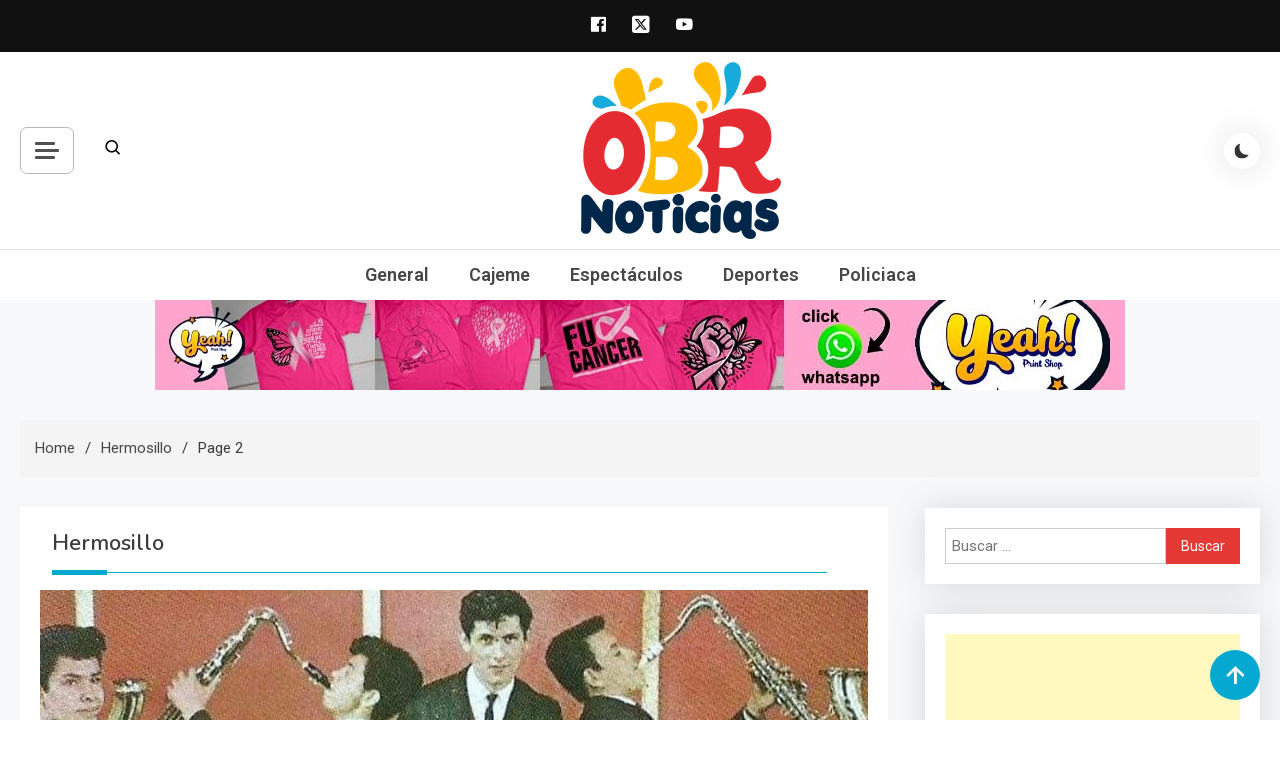

--- FILE ---
content_type: text/html; charset=UTF-8
request_url: https://obrnoticias.com/tag/hermosillo/page/2/
body_size: 19512
content:
<!doctype html>
<html lang="es-MX"
 xmlns:fb="http://ogp.me/ns/fb#">
<head>
	<meta charset="UTF-8">
	<meta name="viewport" content="width=device-width, initial-scale=1">
	<link rel="profile" href="https://gmpg.org/xfn/11">

	<meta name='robots' content='index, follow, max-image-preview:large, max-snippet:-1, max-video-preview:-1' />

	<!-- This site is optimized with the Yoast SEO plugin v23.1 - https://yoast.com/wordpress/plugins/seo/ -->
	<title>Hermosillo Archivos - Página 2 de 35 - obrnoticias.com</title>
	<link rel="canonical" href="https://obrnoticias.com/tag/hermosillo/page/2/" />
	<link rel="prev" href="https://obrnoticias.com/tag/hermosillo/" />
	<link rel="next" href="https://obrnoticias.com/tag/hermosillo/page/3/" />
	<meta property="og:locale" content="es_MX" />
	<meta property="og:type" content="article" />
	<meta property="og:title" content="Hermosillo Archivos - Página 2 de 35 - obrnoticias.com" />
	<meta property="og:url" content="https://obrnoticias.com/tag/hermosillo/" />
	<meta property="og:site_name" content="obrnoticias.com" />
	<meta name="twitter:card" content="summary_large_image" />
	<script type="application/ld+json" class="yoast-schema-graph">{"@context":"https://schema.org","@graph":[{"@type":"CollectionPage","@id":"https://obrnoticias.com/tag/hermosillo/","url":"https://obrnoticias.com/tag/hermosillo/page/2/","name":"Hermosillo Archivos - Página 2 de 35 - obrnoticias.com","isPartOf":{"@id":"https://obrnoticias.com/#website"},"primaryImageOfPage":{"@id":"https://obrnoticias.com/tag/hermosillo/page/2/#primaryimage"},"image":{"@id":"https://obrnoticias.com/tag/hermosillo/page/2/#primaryimage"},"thumbnailUrl":"https://obrnoticias.com/wp-content/uploads/2025/08/apson01.jpg","breadcrumb":{"@id":"https://obrnoticias.com/tag/hermosillo/page/2/#breadcrumb"},"inLanguage":"es-MX"},{"@type":"ImageObject","inLanguage":"es-MX","@id":"https://obrnoticias.com/tag/hermosillo/page/2/#primaryimage","url":"https://obrnoticias.com/wp-content/uploads/2025/08/apson01.jpg","contentUrl":"https://obrnoticias.com/wp-content/uploads/2025/08/apson01.jpg","width":1280,"height":720},{"@type":"BreadcrumbList","@id":"https://obrnoticias.com/tag/hermosillo/page/2/#breadcrumb","itemListElement":[{"@type":"ListItem","position":1,"name":"Inicio","item":"https://obrnoticias.com/"},{"@type":"ListItem","position":2,"name":"Hermosillo"}]},{"@type":"WebSite","@id":"https://obrnoticias.com/#website","url":"https://obrnoticias.com/","name":"obrnoticias.com","description":"obr noticias noticias, entretenimiento y espectáculos, entrevistas con famosos, showbizz, podcast, chismes y mas","publisher":{"@id":"https://obrnoticias.com/#organization"},"potentialAction":[{"@type":"SearchAction","target":{"@type":"EntryPoint","urlTemplate":"https://obrnoticias.com/?s={search_term_string}"},"query-input":"required name=search_term_string"}],"inLanguage":"es-MX"},{"@type":"Organization","@id":"https://obrnoticias.com/#organization","name":"obrnoticias.com","url":"https://obrnoticias.com/","logo":{"@type":"ImageObject","inLanguage":"es-MX","@id":"https://obrnoticias.com/#/schema/logo/image/","url":"https://obrnoticias.com/wp-content/uploads/2024/02/cropped-obr-noticias-20241.png","contentUrl":"https://obrnoticias.com/wp-content/uploads/2024/02/cropped-obr-noticias-20241.png","width":200,"height":177,"caption":"obrnoticias.com"},"image":{"@id":"https://obrnoticias.com/#/schema/logo/image/"}}]}</script>
	<!-- / Yoast SEO plugin. -->


<link rel='dns-prefetch' href='//stats.wp.com' />
<link rel='dns-prefetch' href='//fonts.googleapis.com' />
<link rel='dns-prefetch' href='//v0.wordpress.com' />
<link rel='dns-prefetch' href='//widgets.wp.com' />
<link rel='dns-prefetch' href='//s0.wp.com' />
<link rel='dns-prefetch' href='//0.gravatar.com' />
<link rel='dns-prefetch' href='//1.gravatar.com' />
<link rel='dns-prefetch' href='//2.gravatar.com' />
<link rel="alternate" type="application/rss+xml" title="obrnoticias.com &raquo; Feed" href="https://obrnoticias.com/feed/" />
<link rel="alternate" type="application/rss+xml" title="obrnoticias.com &raquo; RSS de los comentarios" href="https://obrnoticias.com/comments/feed/" />
<link rel="alternate" type="application/rss+xml" title="obrnoticias.com &raquo; Hermosillo RSS de la etiqueta" href="https://obrnoticias.com/tag/hermosillo/feed/" />
<script>
window._wpemojiSettings = {"baseUrl":"https:\/\/s.w.org\/images\/core\/emoji\/14.0.0\/72x72\/","ext":".png","svgUrl":"https:\/\/s.w.org\/images\/core\/emoji\/14.0.0\/svg\/","svgExt":".svg","source":{"concatemoji":"https:\/\/obrnoticias.com\/wp-includes\/js\/wp-emoji-release.min.js?ver=6.4.7"}};
/*! This file is auto-generated */
!function(i,n){var o,s,e;function c(e){try{var t={supportTests:e,timestamp:(new Date).valueOf()};sessionStorage.setItem(o,JSON.stringify(t))}catch(e){}}function p(e,t,n){e.clearRect(0,0,e.canvas.width,e.canvas.height),e.fillText(t,0,0);var t=new Uint32Array(e.getImageData(0,0,e.canvas.width,e.canvas.height).data),r=(e.clearRect(0,0,e.canvas.width,e.canvas.height),e.fillText(n,0,0),new Uint32Array(e.getImageData(0,0,e.canvas.width,e.canvas.height).data));return t.every(function(e,t){return e===r[t]})}function u(e,t,n){switch(t){case"flag":return n(e,"\ud83c\udff3\ufe0f\u200d\u26a7\ufe0f","\ud83c\udff3\ufe0f\u200b\u26a7\ufe0f")?!1:!n(e,"\ud83c\uddfa\ud83c\uddf3","\ud83c\uddfa\u200b\ud83c\uddf3")&&!n(e,"\ud83c\udff4\udb40\udc67\udb40\udc62\udb40\udc65\udb40\udc6e\udb40\udc67\udb40\udc7f","\ud83c\udff4\u200b\udb40\udc67\u200b\udb40\udc62\u200b\udb40\udc65\u200b\udb40\udc6e\u200b\udb40\udc67\u200b\udb40\udc7f");case"emoji":return!n(e,"\ud83e\udef1\ud83c\udffb\u200d\ud83e\udef2\ud83c\udfff","\ud83e\udef1\ud83c\udffb\u200b\ud83e\udef2\ud83c\udfff")}return!1}function f(e,t,n){var r="undefined"!=typeof WorkerGlobalScope&&self instanceof WorkerGlobalScope?new OffscreenCanvas(300,150):i.createElement("canvas"),a=r.getContext("2d",{willReadFrequently:!0}),o=(a.textBaseline="top",a.font="600 32px Arial",{});return e.forEach(function(e){o[e]=t(a,e,n)}),o}function t(e){var t=i.createElement("script");t.src=e,t.defer=!0,i.head.appendChild(t)}"undefined"!=typeof Promise&&(o="wpEmojiSettingsSupports",s=["flag","emoji"],n.supports={everything:!0,everythingExceptFlag:!0},e=new Promise(function(e){i.addEventListener("DOMContentLoaded",e,{once:!0})}),new Promise(function(t){var n=function(){try{var e=JSON.parse(sessionStorage.getItem(o));if("object"==typeof e&&"number"==typeof e.timestamp&&(new Date).valueOf()<e.timestamp+604800&&"object"==typeof e.supportTests)return e.supportTests}catch(e){}return null}();if(!n){if("undefined"!=typeof Worker&&"undefined"!=typeof OffscreenCanvas&&"undefined"!=typeof URL&&URL.createObjectURL&&"undefined"!=typeof Blob)try{var e="postMessage("+f.toString()+"("+[JSON.stringify(s),u.toString(),p.toString()].join(",")+"));",r=new Blob([e],{type:"text/javascript"}),a=new Worker(URL.createObjectURL(r),{name:"wpTestEmojiSupports"});return void(a.onmessage=function(e){c(n=e.data),a.terminate(),t(n)})}catch(e){}c(n=f(s,u,p))}t(n)}).then(function(e){for(var t in e)n.supports[t]=e[t],n.supports.everything=n.supports.everything&&n.supports[t],"flag"!==t&&(n.supports.everythingExceptFlag=n.supports.everythingExceptFlag&&n.supports[t]);n.supports.everythingExceptFlag=n.supports.everythingExceptFlag&&!n.supports.flag,n.DOMReady=!1,n.readyCallback=function(){n.DOMReady=!0}}).then(function(){return e}).then(function(){var e;n.supports.everything||(n.readyCallback(),(e=n.source||{}).concatemoji?t(e.concatemoji):e.wpemoji&&e.twemoji&&(t(e.twemoji),t(e.wpemoji)))}))}((window,document),window._wpemojiSettings);
</script>
<!-- obrnoticias.com is managing ads with Advanced Ads 2.0.13 – https://wpadvancedads.com/ --><script id="obrno-ready">
			window.advanced_ads_ready=function(e,a){a=a||"complete";var d=function(e){return"interactive"===a?"loading"!==e:"complete"===e};d(document.readyState)?e():document.addEventListener("readystatechange",(function(a){d(a.target.readyState)&&e()}),{once:"interactive"===a})},window.advanced_ads_ready_queue=window.advanced_ads_ready_queue||[];		</script>
		<style id='wp-emoji-styles-inline-css'>

	img.wp-smiley, img.emoji {
		display: inline !important;
		border: none !important;
		box-shadow: none !important;
		height: 1em !important;
		width: 1em !important;
		margin: 0 0.07em !important;
		vertical-align: -0.1em !important;
		background: none !important;
		padding: 0 !important;
	}
</style>
<link rel='stylesheet' id='wp-block-library-css' href='https://obrnoticias.com/wp-includes/css/dist/block-library/style.min.css?ver=6.4.7' media='all' />
<link rel='stylesheet' id='mediaelement-css' href='https://obrnoticias.com/wp-includes/js/mediaelement/mediaelementplayer-legacy.min.css?ver=4.2.17' media='all' />
<link rel='stylesheet' id='wp-mediaelement-css' href='https://obrnoticias.com/wp-includes/js/mediaelement/wp-mediaelement.min.css?ver=6.4.7' media='all' />
<style id='jetpack-sharing-buttons-style-inline-css'>
.jetpack-sharing-buttons__services-list{display:flex;flex-direction:row;flex-wrap:wrap;gap:0;list-style-type:none;margin:5px;padding:0}.jetpack-sharing-buttons__services-list.has-small-icon-size{font-size:12px}.jetpack-sharing-buttons__services-list.has-normal-icon-size{font-size:16px}.jetpack-sharing-buttons__services-list.has-large-icon-size{font-size:24px}.jetpack-sharing-buttons__services-list.has-huge-icon-size{font-size:36px}@media print{.jetpack-sharing-buttons__services-list{display:none!important}}.editor-styles-wrapper .wp-block-jetpack-sharing-buttons{gap:0;padding-inline-start:0}ul.jetpack-sharing-buttons__services-list.has-background{padding:1.25em 2.375em}
</style>
<style id='classic-theme-styles-inline-css'>
/*! This file is auto-generated */
.wp-block-button__link{color:#fff;background-color:#32373c;border-radius:9999px;box-shadow:none;text-decoration:none;padding:calc(.667em + 2px) calc(1.333em + 2px);font-size:1.125em}.wp-block-file__button{background:#32373c;color:#fff;text-decoration:none}
</style>
<style id='global-styles-inline-css'>
body{--wp--preset--color--black: #000000;--wp--preset--color--cyan-bluish-gray: #abb8c3;--wp--preset--color--white: #ffffff;--wp--preset--color--pale-pink: #f78da7;--wp--preset--color--vivid-red: #cf2e2e;--wp--preset--color--luminous-vivid-orange: #ff6900;--wp--preset--color--luminous-vivid-amber: #fcb900;--wp--preset--color--light-green-cyan: #7bdcb5;--wp--preset--color--vivid-green-cyan: #00d084;--wp--preset--color--pale-cyan-blue: #8ed1fc;--wp--preset--color--vivid-cyan-blue: #0693e3;--wp--preset--color--vivid-purple: #9b51e0;--wp--preset--gradient--vivid-cyan-blue-to-vivid-purple: linear-gradient(135deg,rgba(6,147,227,1) 0%,rgb(155,81,224) 100%);--wp--preset--gradient--light-green-cyan-to-vivid-green-cyan: linear-gradient(135deg,rgb(122,220,180) 0%,rgb(0,208,130) 100%);--wp--preset--gradient--luminous-vivid-amber-to-luminous-vivid-orange: linear-gradient(135deg,rgba(252,185,0,1) 0%,rgba(255,105,0,1) 100%);--wp--preset--gradient--luminous-vivid-orange-to-vivid-red: linear-gradient(135deg,rgba(255,105,0,1) 0%,rgb(207,46,46) 100%);--wp--preset--gradient--very-light-gray-to-cyan-bluish-gray: linear-gradient(135deg,rgb(238,238,238) 0%,rgb(169,184,195) 100%);--wp--preset--gradient--cool-to-warm-spectrum: linear-gradient(135deg,rgb(74,234,220) 0%,rgb(151,120,209) 20%,rgb(207,42,186) 40%,rgb(238,44,130) 60%,rgb(251,105,98) 80%,rgb(254,248,76) 100%);--wp--preset--gradient--blush-light-purple: linear-gradient(135deg,rgb(255,206,236) 0%,rgb(152,150,240) 100%);--wp--preset--gradient--blush-bordeaux: linear-gradient(135deg,rgb(254,205,165) 0%,rgb(254,45,45) 50%,rgb(107,0,62) 100%);--wp--preset--gradient--luminous-dusk: linear-gradient(135deg,rgb(255,203,112) 0%,rgb(199,81,192) 50%,rgb(65,88,208) 100%);--wp--preset--gradient--pale-ocean: linear-gradient(135deg,rgb(255,245,203) 0%,rgb(182,227,212) 50%,rgb(51,167,181) 100%);--wp--preset--gradient--electric-grass: linear-gradient(135deg,rgb(202,248,128) 0%,rgb(113,206,126) 100%);--wp--preset--gradient--midnight: linear-gradient(135deg,rgb(2,3,129) 0%,rgb(40,116,252) 100%);--wp--preset--font-size--small: 13px;--wp--preset--font-size--medium: 20px;--wp--preset--font-size--large: 36px;--wp--preset--font-size--x-large: 42px;--wp--preset--spacing--20: 0.44rem;--wp--preset--spacing--30: 0.67rem;--wp--preset--spacing--40: 1rem;--wp--preset--spacing--50: 1.5rem;--wp--preset--spacing--60: 2.25rem;--wp--preset--spacing--70: 3.38rem;--wp--preset--spacing--80: 5.06rem;--wp--preset--shadow--natural: 6px 6px 9px rgba(0, 0, 0, 0.2);--wp--preset--shadow--deep: 12px 12px 50px rgba(0, 0, 0, 0.4);--wp--preset--shadow--sharp: 6px 6px 0px rgba(0, 0, 0, 0.2);--wp--preset--shadow--outlined: 6px 6px 0px -3px rgba(255, 255, 255, 1), 6px 6px rgba(0, 0, 0, 1);--wp--preset--shadow--crisp: 6px 6px 0px rgba(0, 0, 0, 1);}:where(.is-layout-flex){gap: 0.5em;}:where(.is-layout-grid){gap: 0.5em;}body .is-layout-flow > .alignleft{float: left;margin-inline-start: 0;margin-inline-end: 2em;}body .is-layout-flow > .alignright{float: right;margin-inline-start: 2em;margin-inline-end: 0;}body .is-layout-flow > .aligncenter{margin-left: auto !important;margin-right: auto !important;}body .is-layout-constrained > .alignleft{float: left;margin-inline-start: 0;margin-inline-end: 2em;}body .is-layout-constrained > .alignright{float: right;margin-inline-start: 2em;margin-inline-end: 0;}body .is-layout-constrained > .aligncenter{margin-left: auto !important;margin-right: auto !important;}body .is-layout-constrained > :where(:not(.alignleft):not(.alignright):not(.alignfull)){max-width: var(--wp--style--global--content-size);margin-left: auto !important;margin-right: auto !important;}body .is-layout-constrained > .alignwide{max-width: var(--wp--style--global--wide-size);}body .is-layout-flex{display: flex;}body .is-layout-flex{flex-wrap: wrap;align-items: center;}body .is-layout-flex > *{margin: 0;}body .is-layout-grid{display: grid;}body .is-layout-grid > *{margin: 0;}:where(.wp-block-columns.is-layout-flex){gap: 2em;}:where(.wp-block-columns.is-layout-grid){gap: 2em;}:where(.wp-block-post-template.is-layout-flex){gap: 1.25em;}:where(.wp-block-post-template.is-layout-grid){gap: 1.25em;}.has-black-color{color: var(--wp--preset--color--black) !important;}.has-cyan-bluish-gray-color{color: var(--wp--preset--color--cyan-bluish-gray) !important;}.has-white-color{color: var(--wp--preset--color--white) !important;}.has-pale-pink-color{color: var(--wp--preset--color--pale-pink) !important;}.has-vivid-red-color{color: var(--wp--preset--color--vivid-red) !important;}.has-luminous-vivid-orange-color{color: var(--wp--preset--color--luminous-vivid-orange) !important;}.has-luminous-vivid-amber-color{color: var(--wp--preset--color--luminous-vivid-amber) !important;}.has-light-green-cyan-color{color: var(--wp--preset--color--light-green-cyan) !important;}.has-vivid-green-cyan-color{color: var(--wp--preset--color--vivid-green-cyan) !important;}.has-pale-cyan-blue-color{color: var(--wp--preset--color--pale-cyan-blue) !important;}.has-vivid-cyan-blue-color{color: var(--wp--preset--color--vivid-cyan-blue) !important;}.has-vivid-purple-color{color: var(--wp--preset--color--vivid-purple) !important;}.has-black-background-color{background-color: var(--wp--preset--color--black) !important;}.has-cyan-bluish-gray-background-color{background-color: var(--wp--preset--color--cyan-bluish-gray) !important;}.has-white-background-color{background-color: var(--wp--preset--color--white) !important;}.has-pale-pink-background-color{background-color: var(--wp--preset--color--pale-pink) !important;}.has-vivid-red-background-color{background-color: var(--wp--preset--color--vivid-red) !important;}.has-luminous-vivid-orange-background-color{background-color: var(--wp--preset--color--luminous-vivid-orange) !important;}.has-luminous-vivid-amber-background-color{background-color: var(--wp--preset--color--luminous-vivid-amber) !important;}.has-light-green-cyan-background-color{background-color: var(--wp--preset--color--light-green-cyan) !important;}.has-vivid-green-cyan-background-color{background-color: var(--wp--preset--color--vivid-green-cyan) !important;}.has-pale-cyan-blue-background-color{background-color: var(--wp--preset--color--pale-cyan-blue) !important;}.has-vivid-cyan-blue-background-color{background-color: var(--wp--preset--color--vivid-cyan-blue) !important;}.has-vivid-purple-background-color{background-color: var(--wp--preset--color--vivid-purple) !important;}.has-black-border-color{border-color: var(--wp--preset--color--black) !important;}.has-cyan-bluish-gray-border-color{border-color: var(--wp--preset--color--cyan-bluish-gray) !important;}.has-white-border-color{border-color: var(--wp--preset--color--white) !important;}.has-pale-pink-border-color{border-color: var(--wp--preset--color--pale-pink) !important;}.has-vivid-red-border-color{border-color: var(--wp--preset--color--vivid-red) !important;}.has-luminous-vivid-orange-border-color{border-color: var(--wp--preset--color--luminous-vivid-orange) !important;}.has-luminous-vivid-amber-border-color{border-color: var(--wp--preset--color--luminous-vivid-amber) !important;}.has-light-green-cyan-border-color{border-color: var(--wp--preset--color--light-green-cyan) !important;}.has-vivid-green-cyan-border-color{border-color: var(--wp--preset--color--vivid-green-cyan) !important;}.has-pale-cyan-blue-border-color{border-color: var(--wp--preset--color--pale-cyan-blue) !important;}.has-vivid-cyan-blue-border-color{border-color: var(--wp--preset--color--vivid-cyan-blue) !important;}.has-vivid-purple-border-color{border-color: var(--wp--preset--color--vivid-purple) !important;}.has-vivid-cyan-blue-to-vivid-purple-gradient-background{background: var(--wp--preset--gradient--vivid-cyan-blue-to-vivid-purple) !important;}.has-light-green-cyan-to-vivid-green-cyan-gradient-background{background: var(--wp--preset--gradient--light-green-cyan-to-vivid-green-cyan) !important;}.has-luminous-vivid-amber-to-luminous-vivid-orange-gradient-background{background: var(--wp--preset--gradient--luminous-vivid-amber-to-luminous-vivid-orange) !important;}.has-luminous-vivid-orange-to-vivid-red-gradient-background{background: var(--wp--preset--gradient--luminous-vivid-orange-to-vivid-red) !important;}.has-very-light-gray-to-cyan-bluish-gray-gradient-background{background: var(--wp--preset--gradient--very-light-gray-to-cyan-bluish-gray) !important;}.has-cool-to-warm-spectrum-gradient-background{background: var(--wp--preset--gradient--cool-to-warm-spectrum) !important;}.has-blush-light-purple-gradient-background{background: var(--wp--preset--gradient--blush-light-purple) !important;}.has-blush-bordeaux-gradient-background{background: var(--wp--preset--gradient--blush-bordeaux) !important;}.has-luminous-dusk-gradient-background{background: var(--wp--preset--gradient--luminous-dusk) !important;}.has-pale-ocean-gradient-background{background: var(--wp--preset--gradient--pale-ocean) !important;}.has-electric-grass-gradient-background{background: var(--wp--preset--gradient--electric-grass) !important;}.has-midnight-gradient-background{background: var(--wp--preset--gradient--midnight) !important;}.has-small-font-size{font-size: var(--wp--preset--font-size--small) !important;}.has-medium-font-size{font-size: var(--wp--preset--font-size--medium) !important;}.has-large-font-size{font-size: var(--wp--preset--font-size--large) !important;}.has-x-large-font-size{font-size: var(--wp--preset--font-size--x-large) !important;}
.wp-block-navigation a:where(:not(.wp-element-button)){color: inherit;}
:where(.wp-block-post-template.is-layout-flex){gap: 1.25em;}:where(.wp-block-post-template.is-layout-grid){gap: 1.25em;}
:where(.wp-block-columns.is-layout-flex){gap: 2em;}:where(.wp-block-columns.is-layout-grid){gap: 2em;}
.wp-block-pullquote{font-size: 1.5em;line-height: 1.6;}
</style>
<link rel='stylesheet' id='azure-news-fonts-css' href='https://fonts.googleapis.com/css?family=Roboto%3A400%2C500%2C600%2C700%7CNunito%3A400%2C600%2C700%2C900&#038;subset=latin%2Ccyrillic-ext%2Cgreek-ext%2Cgreek%2Cvietnamese%2Clatin-ext%2Ccyrillic%2Ckhmer%2Cdevanagari%2Carabic%2Chebrew%2Ctelugu' media='all' />
<link rel='stylesheet' id='lightslider-css' href='https://obrnoticias.com/wp-content/themes/azure-news/assets/library/lightslider/css/lightslider.min.css?ver=1.0.1' media='all' />
<link rel='stylesheet' id='box-icons-css' href='https://obrnoticias.com/wp-content/themes/azure-news/assets/library/box-icons/css/boxicons.min.css?ver=2.1.4' media='all' />
<link rel='stylesheet' id='azure-news-preloader-css' href='https://obrnoticias.com/wp-content/themes/azure-news/assets/css/azure-news-preloader.css?ver=1.0.1' media='all' />
<link rel='stylesheet' id='azure-mag-google-font-css' href='https://fonts.googleapis.com/css?family=Arvo%3A700%2C900%7CMukta%3A400%2C600%2C700&#038;subset=latin%2Clatin-ext' media='all' />
<link rel='stylesheet' id='azure-news-blog-parent-style-css' href='https://obrnoticias.com/wp-content/themes/azure-news/style.css?ver=1.0.1' media='all' />
<link rel='stylesheet' id='azure-news-blog-parent-responsive-css' href='https://obrnoticias.com/wp-content/themes/azure-news/assets/css/azure-news-responsive.css?ver=1.0.1' media='all' />
<link rel='stylesheet' id='azure-mag-style-css' href='https://obrnoticias.com/wp-content/themes/azure-mag/style.css?ver=1.0.1' media='all' />
<link rel='stylesheet' id='jetpack_css-css' href='https://obrnoticias.com/wp-content/plugins/jetpack/css/jetpack.css?ver=13.6.1' media='all' />
<script src="https://obrnoticias.com/wp-includes/js/jquery/jquery.min.js?ver=3.7.1" id="jquery-core-js"></script>
<script src="https://obrnoticias.com/wp-includes/js/jquery/jquery-migrate.min.js?ver=3.4.1" id="jquery-migrate-js"></script>
<link rel="https://api.w.org/" href="https://obrnoticias.com/wp-json/" /><link rel="alternate" type="application/json" href="https://obrnoticias.com/wp-json/wp/v2/tags/108" /><link rel="EditURI" type="application/rsd+xml" title="RSD" href="https://obrnoticias.com/xmlrpc.php?rsd" />
<meta name="generator" content="WordPress 6.4.7" />
<meta property="fb:app_id" content="1525547501035862"/>	<style>img#wpstats{display:none}</style>
				<style type="text/css">
					.site-title,
			.site-description {
				position: absolute;
				clip: rect(1px, 1px, 1px, 1px);
				}
					</style>
		<link rel="icon" href="https://obrnoticias.com/wp-content/uploads/2024/02/cropped-ico-32x32.png" sizes="32x32" />
<link rel="icon" href="https://obrnoticias.com/wp-content/uploads/2024/02/cropped-ico-192x192.png" sizes="192x192" />
<link rel="apple-touch-icon" href="https://obrnoticias.com/wp-content/uploads/2024/02/cropped-ico-180x180.png" />
<meta name="msapplication-TileImage" content="https://obrnoticias.com/wp-content/uploads/2024/02/cropped-ico-270x270.png" />
<!--Azure News CSS -->
<style type="text/css">
#colophon{background:#080808}.azure-news-wave .az-rect,.azure-news-folding-cube .az-cube:before,.azure-news-three-bounce .az-child,.search-icon-close,.navigation .nav-links a,.bttn,button,input[type='button'],input[type='reset'],input[type='submit'],.page-header .page-title::after,.page-header .page-title::before,.navigation .nav-links a.page-numbers:hover,.navigation .nav-links .page-numbers.current,.reply .comment-reply-link,#top-header,.sticky-sidebar-close,.subcribe-ads-button a,#site-navigation #primary-menu >li >a::after,#site-navigation .menu-item-description,.news-ticker-label,.azure-news-banner-wrapper .banner-tabbed-wrapper ul.banner-tabs li.ui-state-active a,.banner-tabbed-wrapper ul.banner-tabs li:hover a,.block-wrapper .block-title:before,.block-wrapper .block-title:after,.widget-title:before,.widget-title:after,.trending-posts .post-thumbnail-wrap .post-count,.azure-news-button.read-more-button a:hover,#azure-news-scrollup,.site-info,.related-post-title::before,.related-post-title::after,.page.type-page .entry-title::before,.page.type-page .entry-title::after,.azure-news-site-layout--boxed,.error-404.not-found .error-button-wrap a,.header-search-wrapper .search-form-wrap .search-submit{background-color:#04a8d0}#site-navigation ul li a:hover,.posted-on:hover,.azure-news-banner-wrapper .tabbed-content-wrapper a:hover,.entry-cat .cat-links a:hover,.entry-cat a:hover,.byline:hover,.byline a:hover,.posted-on a:hover,.comment-author .fn .url:hover,#cancel-comment-reply-link,.logged-in-as a,.edit-link a,.widget a:hover,.widget a:hover::before,.widget li:hover::before,.entry-title a:hover,.post-title a:hover,.social-icons-wrapper .social-icon i:hover,#site-navigation ul li.current-menu-item >a,#site-navigation ul li.current_page_item >a,#site-navigation ul li.current-menu-ancestor >a,.azure-news-banner-wrapper .tabbed-content-wrapper a:hover,.author-name,.block-posts-wrapper .post-cats-wrap .post-cats-list .post-cat-item a,.trending-posts-wrapper .post-content-wrap .post-cat-item a,.latest-posts-wrapper .post-content-wrap .post-cat-item a,.both-sidebar .azure-news-post-content-wrap .entry-title a:hover,.azure-news-post-content-wrap .entry-meta span a:hover,.azure-news-author-website a,.related-posts-wrapper .post-cats-wrap .post-cat-item a,.azure-news-author-name a,a:hover,a:focus,a:active,.screen-reader-text:hover,.screen-reader-text:active,.screen-reader-text:focus,#cancel-comment-reply-link:before,.azure-news-post-content-wrap .entry-meta span a:hover,.azure-news-post-content-wrap .entry-meta span:hover:before,.header-search-wrapper .search-icon a:hover{color:#04a8d0}.navigation .nav-links a,.bttn,button,input[type='button'],input[type='reset'],input[type='submit'],.navigation .nav-links a.page-numbers:hover,.navigation .nav-links .page-numbers.current,.sticky-sidebar-close,.header-search-wrapper .search-form-wrap .search-submit,.azure-news-banner-wrapper .banner-tabbed-wrapper ul.banner-tabs li.ui-state-active a,.banner-tabbed-wrapper ul.banner-tabs li:hover a,.azure-news-button.read-more-button a:hover{border-color:#04a8d0}#site-navigation ul.sub-menu,#site-navigation ul.children,#site-navigation ul.sub-menu li,#site-navigation ul.children li{border-left-color:#04a8d0}.header-search-wrapper .search-form-wrap::before{border-bottom-color:#04a8d0}.header-search-wrapper .search-form-wrap,#site-navigation .menu-item-description::after,#site-navigation ul li.current-menu-item >a,#site-navigation ul li.current_page_item >a,#site-navigation ul li.current-menu-ancestor >a{border-top-color:#04a8d0}@media (max-width:769px){.azure-news-menu-toogle,.subcribe-ads-button a,.sidebar-toggle-search-wrapper .sidebar-menu-toggle{background-color:#04a8d0}}.woocommerce ul.products li.product .price,.woocommerce div.product p.price,.woocommerce div.product span.price,.woocommerce .product_meta a:hover,.woocommerce-error:before,.woocommerce-info:before,.woocommerce-message:before{color:#04a8d0}.woocommerce #respond input#submit,.woocommerce a.button,.woocommerce button.button,.woocommerce input.button,.woocommerce ul.products li.product:hover .button,.woocommerce ul.products li.product:hover .added_to_cart,.woocommerce #respond input#submit.alt,.woocommerce a.button.alt,.woocommerce button.button.alt,.woocommerce input.button.alt.woocommerce nav.woocommerce-pagination ul li a,.woocommerce nav.woocommerce-pagination ul li span.woocommerce span.onsale,.woocommerce div.product .woocommerce-tabs ul.tabs li.active,.woocommerce #respond input#submit.disabled,.woocommerce #respond input#submit:disabled,.woocommerce #respond input#submit:disabled[disabled],.woocommerce a.button.disabled,.woocommerce a.button:disabled,.woocommerce a.button:disabled[disabled],.woocommerce button.button.disabled,.woocommerce button.button:disabled,.woocommerce button.button:disabled[disabled],.woocommerce input.button.disabled,.woocommerce input.button:disabled,.woocommerce input.button:disabled[disabled].woocommerce #respond input#submit.alt.disabled,.woocommerce #respond input#submit.alt.disabled:hover,.woocommerce #respond input#submit.alt:disabled,.woocommerce #respond input#submit.alt:disabled:hover,.woocommerce #respond input#submit.alt:disabled[disabled],.woocommerce #respond input#submit.alt:disabled[disabled]:hover,.woocommerce a.button.alt.disabled,.woocommerce a.button.alt.disabled:hover,.woocommerce a.button.alt:disabled,.woocommerce a.button.alt:disabled:hover,.woocommerce a.button.alt:disabled[disabled],.woocommerce a.button.alt:disabled[disabled]:hover,.woocommerce button.button.alt.disabled,.woocommerce button.button.alt.disabled:hover,.woocommerce button.button.alt:disabled,.woocommerce button.button.alt:disabled:hover,.woocommerce button.button.alt:disabled[disabled],.woocommerce button.button.alt:disabled[disabled]:hover,.woocommerce input.button.alt.disabled,.woocommerce input.button.alt.disabled:hover,.woocommerce input.button.alt:disabled,.woocommerce input.button.alt:disabled:hover,.woocommerce input.button.alt:disabled[disabled],.woocommerce input.button.alt:disabled[disabled]:hover.woocommerce,.widget_price_filter .ui-slider .ui-slider-range,.woocommerce-MyAccount-navigation-link a,.woocommerce-store-notice,.woocommerce span.onsale,.woocommerce nav.woocommerce-pagination ul li a,.woocommerce nav.woocommerce-pagination ul li span,p.demo_store{background-color:#04a8d0}.woocommerce ul.products li.product:hover,.woocommerce-page ul.products li.product:hover.woocommerce #respond input#submit,.woocommerce a.button,.woocommerce button.button,.woocommerce input.button,.woocommerce ul.products li.product:hover .button,.woocommerce ul.products li.product:hover .added_to_cart,.woocommerce #respond input#submit.alt,.woocommerce a.button.alt,.woocommerce button.button.alt,.woocommerce input.button.alt.woocommerce #respond input#submit.alt.disabled,.woocommerce #respond input#submit.alt.disabled:hover,.woocommerce #respond input#submit.alt:disabled,.woocommerce #respond input#submit.alt:disabled:hover,.woocommerce #respond input#submit.alt:disabled[disabled],.woocommerce #respond input#submit.alt:disabled[disabled]:hover,.woocommerce a.button.alt.disabled,.woocommerce a.button.alt.disabled:hover,.woocommerce a.button.alt:disabled,.woocommerce a.button.alt:disabled:hover,.woocommerce a.button.alt:disabled[disabled],.woocommerce a.button.alt:disabled[disabled]:hover,.woocommerce button.button.alt.disabled,.woocommerce button.button.alt.disabled:hover,.woocommerce button.button.alt:disabled,.woocommerce button.button.alt:disabled:hover,.woocommerce button.button.alt:disabled[disabled],.woocommerce button.button.alt:disabled[disabled]:hover,.woocommerce input.button.alt.disabled,.woocommerce input.button.alt.disabled:hover,.woocommerce input.button.alt:disabled,.woocommerce input.button.alt:disabled:hover,.woocommerce input.button.alt:disabled[disabled],.woocommerce input.button.alt:disabled[disabled]:hover.woocommerce .widget_price_filter .ui-slider .ui-slider-handle{border-color:#04a8d0}.woocommerce div.product .woocommerce-tabs ul.tabs{border-bottom-color:#04a8d0}.woocommerce-error,.woocommerce-info,.woocommerce-message{border-top-color:#04a8d0}.azure-news-wave .og-rect,.azure-news-three-bounce .og-child,.azure-news-folding-cube .og-cube:before{background-color:#04a8d0}body{color:#3b3b3b}.page-content a,.entry-content a,.entry-summary a{color:#04a8d0}.page-content a:hover,.entry-content a:hover,.entry-summary a:hover{color:#005ca8}.block-posts-wrapper .post-cats-wrap .post-cats-list .post-cat-item.cat-5 a,.trending-posts-wrapper .post-content-wrap .post-cat-item.cat-5 a,.azure-news-banner-wrapper .lSSlideWrapper .post-cat-item.cat-5 a,.azure-news-banner-wrapper .block-wrapper .post-cat-item.cat-5 a,.azure-news-post-content-wrap .post-cats-wrap .post-cat-item.cat-5 a,.latest-posts-wrapper .post-content-wrap .post-cat-item.cat-5 a,.related-posts-wrapper .post-cats-wrap .post-cat-item.cat-5 a{color:#3b2d1b}.block-posts-wrapper .post-cats-wrap .post-cats-list .post-cat-item.cat-5 a,.trending-posts-wrapper .post-content-wrap .post-cat-item.cat-5 a,.azure-news-banner-wrapper .lSSlideWrapper .post-cat-item.cat-5 a,.azure-news-banner-wrapper .block-wrapper .post-cat-item.cat-5 a,.azure-news-post-content-wrap .post-cats-wrap .post-cat-item.cat-5 a,.latest-posts-wrapper .post-content-wrap .post-cat-item.cat-5 a,.related-posts-wrapper .post-cats-wrap .post-cat-item.cat-5 a{background-image:linear-gradient(#3b2d1b,#3b2d1b)}.block-posts-wrapper .post-cats-wrap .post-cats-list .post-cat-item.cat-9399 a,.trending-posts-wrapper .post-content-wrap .post-cat-item.cat-9399 a,.azure-news-banner-wrapper .lSSlideWrapper .post-cat-item.cat-9399 a,.azure-news-banner-wrapper .block-wrapper .post-cat-item.cat-9399 a,.azure-news-post-content-wrap .post-cats-wrap .post-cat-item.cat-9399 a,.latest-posts-wrapper .post-content-wrap .post-cat-item.cat-9399 a,.related-posts-wrapper .post-cats-wrap .post-cat-item.cat-9399 a{color:#3b2d1b}.block-posts-wrapper .post-cats-wrap .post-cats-list .post-cat-item.cat-9399 a,.trending-posts-wrapper .post-content-wrap .post-cat-item.cat-9399 a,.azure-news-banner-wrapper .lSSlideWrapper .post-cat-item.cat-9399 a,.azure-news-banner-wrapper .block-wrapper .post-cat-item.cat-9399 a,.azure-news-post-content-wrap .post-cats-wrap .post-cat-item.cat-9399 a,.latest-posts-wrapper .post-content-wrap .post-cat-item.cat-9399 a,.related-posts-wrapper .post-cats-wrap .post-cat-item.cat-9399 a{background-image:linear-gradient(#3b2d1b,#3b2d1b)}.block-posts-wrapper .post-cats-wrap .post-cats-list .post-cat-item.cat-5880 a,.trending-posts-wrapper .post-content-wrap .post-cat-item.cat-5880 a,.azure-news-banner-wrapper .lSSlideWrapper .post-cat-item.cat-5880 a,.azure-news-banner-wrapper .block-wrapper .post-cat-item.cat-5880 a,.azure-news-post-content-wrap .post-cats-wrap .post-cat-item.cat-5880 a,.latest-posts-wrapper .post-content-wrap .post-cat-item.cat-5880 a,.related-posts-wrapper .post-cats-wrap .post-cat-item.cat-5880 a{color:#3b2d1b}.block-posts-wrapper .post-cats-wrap .post-cats-list .post-cat-item.cat-5880 a,.trending-posts-wrapper .post-content-wrap .post-cat-item.cat-5880 a,.azure-news-banner-wrapper .lSSlideWrapper .post-cat-item.cat-5880 a,.azure-news-banner-wrapper .block-wrapper .post-cat-item.cat-5880 a,.azure-news-post-content-wrap .post-cats-wrap .post-cat-item.cat-5880 a,.latest-posts-wrapper .post-content-wrap .post-cat-item.cat-5880 a,.related-posts-wrapper .post-cats-wrap .post-cat-item.cat-5880 a{background-image:linear-gradient(#3b2d1b,#3b2d1b)}.block-posts-wrapper .post-cats-wrap .post-cats-list .post-cat-item.cat-7 a,.trending-posts-wrapper .post-content-wrap .post-cat-item.cat-7 a,.azure-news-banner-wrapper .lSSlideWrapper .post-cat-item.cat-7 a,.azure-news-banner-wrapper .block-wrapper .post-cat-item.cat-7 a,.azure-news-post-content-wrap .post-cats-wrap .post-cat-item.cat-7 a,.latest-posts-wrapper .post-content-wrap .post-cat-item.cat-7 a,.related-posts-wrapper .post-cats-wrap .post-cat-item.cat-7 a{color:#3b2d1b}.block-posts-wrapper .post-cats-wrap .post-cats-list .post-cat-item.cat-7 a,.trending-posts-wrapper .post-content-wrap .post-cat-item.cat-7 a,.azure-news-banner-wrapper .lSSlideWrapper .post-cat-item.cat-7 a,.azure-news-banner-wrapper .block-wrapper .post-cat-item.cat-7 a,.azure-news-post-content-wrap .post-cats-wrap .post-cat-item.cat-7 a,.latest-posts-wrapper .post-content-wrap .post-cat-item.cat-7 a,.related-posts-wrapper .post-cats-wrap .post-cat-item.cat-7 a{background-image:linear-gradient(#3b2d1b,#3b2d1b)}.block-posts-wrapper .post-cats-wrap .post-cats-list .post-cat-item.cat-1 a,.trending-posts-wrapper .post-content-wrap .post-cat-item.cat-1 a,.azure-news-banner-wrapper .lSSlideWrapper .post-cat-item.cat-1 a,.azure-news-banner-wrapper .block-wrapper .post-cat-item.cat-1 a,.azure-news-post-content-wrap .post-cats-wrap .post-cat-item.cat-1 a,.latest-posts-wrapper .post-content-wrap .post-cat-item.cat-1 a,.related-posts-wrapper .post-cats-wrap .post-cat-item.cat-1 a{color:#3b2d1b}.block-posts-wrapper .post-cats-wrap .post-cats-list .post-cat-item.cat-1 a,.trending-posts-wrapper .post-content-wrap .post-cat-item.cat-1 a,.azure-news-banner-wrapper .lSSlideWrapper .post-cat-item.cat-1 a,.azure-news-banner-wrapper .block-wrapper .post-cat-item.cat-1 a,.azure-news-post-content-wrap .post-cats-wrap .post-cat-item.cat-1 a,.latest-posts-wrapper .post-content-wrap .post-cat-item.cat-1 a,.related-posts-wrapper .post-cats-wrap .post-cat-item.cat-1 a{background-image:linear-gradient(#3b2d1b,#3b2d1b)}.block-posts-wrapper .post-cats-wrap .post-cats-list .post-cat-item.cat-11 a,.trending-posts-wrapper .post-content-wrap .post-cat-item.cat-11 a,.azure-news-banner-wrapper .lSSlideWrapper .post-cat-item.cat-11 a,.azure-news-banner-wrapper .block-wrapper .post-cat-item.cat-11 a,.azure-news-post-content-wrap .post-cats-wrap .post-cat-item.cat-11 a,.latest-posts-wrapper .post-content-wrap .post-cat-item.cat-11 a,.related-posts-wrapper .post-cats-wrap .post-cat-item.cat-11 a{color:#3b2d1b}.block-posts-wrapper .post-cats-wrap .post-cats-list .post-cat-item.cat-11 a,.trending-posts-wrapper .post-content-wrap .post-cat-item.cat-11 a,.azure-news-banner-wrapper .lSSlideWrapper .post-cat-item.cat-11 a,.azure-news-banner-wrapper .block-wrapper .post-cat-item.cat-11 a,.azure-news-post-content-wrap .post-cats-wrap .post-cat-item.cat-11 a,.latest-posts-wrapper .post-content-wrap .post-cat-item.cat-11 a,.related-posts-wrapper .post-cats-wrap .post-cat-item.cat-11 a{background-image:linear-gradient(#3b2d1b,#3b2d1b)}.block-posts-wrapper .post-cats-wrap .post-cats-list .post-cat-item.cat-12 a,.trending-posts-wrapper .post-content-wrap .post-cat-item.cat-12 a,.azure-news-banner-wrapper .lSSlideWrapper .post-cat-item.cat-12 a,.azure-news-banner-wrapper .block-wrapper .post-cat-item.cat-12 a,.azure-news-post-content-wrap .post-cats-wrap .post-cat-item.cat-12 a,.latest-posts-wrapper .post-content-wrap .post-cat-item.cat-12 a,.related-posts-wrapper .post-cats-wrap .post-cat-item.cat-12 a{color:#3b2d1b}.block-posts-wrapper .post-cats-wrap .post-cats-list .post-cat-item.cat-12 a,.trending-posts-wrapper .post-content-wrap .post-cat-item.cat-12 a,.azure-news-banner-wrapper .lSSlideWrapper .post-cat-item.cat-12 a,.azure-news-banner-wrapper .block-wrapper .post-cat-item.cat-12 a,.azure-news-post-content-wrap .post-cats-wrap .post-cat-item.cat-12 a,.latest-posts-wrapper .post-content-wrap .post-cat-item.cat-12 a,.related-posts-wrapper .post-cats-wrap .post-cat-item.cat-12 a{background-image:linear-gradient(#3b2d1b,#3b2d1b)}.block-posts-wrapper .post-cats-wrap .post-cats-list .post-cat-item.cat-4 a,.trending-posts-wrapper .post-content-wrap .post-cat-item.cat-4 a,.azure-news-banner-wrapper .lSSlideWrapper .post-cat-item.cat-4 a,.azure-news-banner-wrapper .block-wrapper .post-cat-item.cat-4 a,.azure-news-post-content-wrap .post-cats-wrap .post-cat-item.cat-4 a,.latest-posts-wrapper .post-content-wrap .post-cat-item.cat-4 a,.related-posts-wrapper .post-cats-wrap .post-cat-item.cat-4 a{color:#3b2d1b}.block-posts-wrapper .post-cats-wrap .post-cats-list .post-cat-item.cat-4 a,.trending-posts-wrapper .post-content-wrap .post-cat-item.cat-4 a,.azure-news-banner-wrapper .lSSlideWrapper .post-cat-item.cat-4 a,.azure-news-banner-wrapper .block-wrapper .post-cat-item.cat-4 a,.azure-news-post-content-wrap .post-cats-wrap .post-cat-item.cat-4 a,.latest-posts-wrapper .post-content-wrap .post-cat-item.cat-4 a,.related-posts-wrapper .post-cats-wrap .post-cat-item.cat-4 a{background-image:linear-gradient(#3b2d1b,#3b2d1b)}.block-posts-wrapper .post-cats-wrap .post-cats-list .post-cat-item.cat-8 a,.trending-posts-wrapper .post-content-wrap .post-cat-item.cat-8 a,.azure-news-banner-wrapper .lSSlideWrapper .post-cat-item.cat-8 a,.azure-news-banner-wrapper .block-wrapper .post-cat-item.cat-8 a,.azure-news-post-content-wrap .post-cats-wrap .post-cat-item.cat-8 a,.latest-posts-wrapper .post-content-wrap .post-cat-item.cat-8 a,.related-posts-wrapper .post-cats-wrap .post-cat-item.cat-8 a{color:#3b2d1b}.block-posts-wrapper .post-cats-wrap .post-cats-list .post-cat-item.cat-8 a,.trending-posts-wrapper .post-content-wrap .post-cat-item.cat-8 a,.azure-news-banner-wrapper .lSSlideWrapper .post-cat-item.cat-8 a,.azure-news-banner-wrapper .block-wrapper .post-cat-item.cat-8 a,.azure-news-post-content-wrap .post-cats-wrap .post-cat-item.cat-8 a,.latest-posts-wrapper .post-content-wrap .post-cat-item.cat-8 a,.related-posts-wrapper .post-cats-wrap .post-cat-item.cat-8 a{background-image:linear-gradient(#3b2d1b,#3b2d1b)}.block-posts-wrapper .post-cats-wrap .post-cats-list .post-cat-item.cat-9 a,.trending-posts-wrapper .post-content-wrap .post-cat-item.cat-9 a,.azure-news-banner-wrapper .lSSlideWrapper .post-cat-item.cat-9 a,.azure-news-banner-wrapper .block-wrapper .post-cat-item.cat-9 a,.azure-news-post-content-wrap .post-cats-wrap .post-cat-item.cat-9 a,.latest-posts-wrapper .post-content-wrap .post-cat-item.cat-9 a,.related-posts-wrapper .post-cats-wrap .post-cat-item.cat-9 a{color:#3b2d1b}.block-posts-wrapper .post-cats-wrap .post-cats-list .post-cat-item.cat-9 a,.trending-posts-wrapper .post-content-wrap .post-cat-item.cat-9 a,.azure-news-banner-wrapper .lSSlideWrapper .post-cat-item.cat-9 a,.azure-news-banner-wrapper .block-wrapper .post-cat-item.cat-9 a,.azure-news-post-content-wrap .post-cats-wrap .post-cat-item.cat-9 a,.latest-posts-wrapper .post-content-wrap .post-cat-item.cat-9 a,.related-posts-wrapper .post-cats-wrap .post-cat-item.cat-9 a{background-image:linear-gradient(#3b2d1b,#3b2d1b)}.block-posts-wrapper .post-cats-wrap .post-cats-list .post-cat-item.cat-10 a,.trending-posts-wrapper .post-content-wrap .post-cat-item.cat-10 a,.azure-news-banner-wrapper .lSSlideWrapper .post-cat-item.cat-10 a,.azure-news-banner-wrapper .block-wrapper .post-cat-item.cat-10 a,.azure-news-post-content-wrap .post-cats-wrap .post-cat-item.cat-10 a,.latest-posts-wrapper .post-content-wrap .post-cat-item.cat-10 a,.related-posts-wrapper .post-cats-wrap .post-cat-item.cat-10 a{color:#3b2d1b}.block-posts-wrapper .post-cats-wrap .post-cats-list .post-cat-item.cat-10 a,.trending-posts-wrapper .post-content-wrap .post-cat-item.cat-10 a,.azure-news-banner-wrapper .lSSlideWrapper .post-cat-item.cat-10 a,.azure-news-banner-wrapper .block-wrapper .post-cat-item.cat-10 a,.azure-news-post-content-wrap .post-cats-wrap .post-cat-item.cat-10 a,.latest-posts-wrapper .post-content-wrap .post-cat-item.cat-10 a,.related-posts-wrapper .post-cats-wrap .post-cat-item.cat-10 a{background-image:linear-gradient(#3b2d1b,#3b2d1b)}.azure-news-container{width:1320px}.azure-news-site-layout--boxed #page{width:1290px}#top-header{background-color:#111111}/*/Typography CSS /*/body{font-family:Roboto;font-style:normal;font-weight:400;text-decoration:inherit;text-transform:inherit}h1,h2,h3,h4,h5,h6{font-family:Nunito;font-style:normal;font-weight:700;text-decoration:inherit;text-transform:inherit}
</style></head>

<body class="archive paged tag tag-hermosillo tag-108 wp-custom-logo paged-2 tag-paged-2 hfeed azure-news-site-layout--separate header-main-layout--one light-mode archive-style--classic right-sidebar aa-prefix-obrno-"  itemscope=itemscope itemtype=https://schema.org/Blog>
  		<div id="azure-news-preloader" class="preloader-background">
			<div class="preloader-wrapper">
											<div class="azure-news-wave">
	                            <div class="az-rect az-rect1"></div>
	                            <div class="az-rect az-rect2"></div>
	                            <div class="az-rect az-rect3"></div>
	                            <div class="az-rect az-rect4"></div>
	                            <div class="az-rect az-rect5"></div>
	                        </div>
							</div><!-- .preloader-wrapper -->
		</div><!-- #azure-news-preloader -->

<div id="page" class="site">
	<a class="skip-link screen-reader-text" href="#primary">Skip to content</a>

	<div id="top-header" class="top-header-wrapper element-order--one">
	<div class="azure-news-container top-menu-header azure-news-flex">
		
<ul class="social-icons-wrapper social-icon-margin">
                    <li class="social-icon">
                    <a href="https://www.facebook.com/obrnoticiasmx" target="_blank">
                        <i class="bx bxl-facebook-square"></i>
                    </a>
                </li><!-- .social-icon -->
                    <li class="social-icon">
                    <a href="https://twitter.com/obsonoficial" target="_blank">
                        <i class="mt mt-square-x-twitter"></i>
                    </a>
                </li><!-- .social-icon -->
                    <li class="social-icon">
                    <a href="https://www.youtube.com/@OBSONtv" target="_blank">
                        <i class="bx bxl-youtube"></i>
                    </a>
                </li><!-- .social-icon -->
    </ul><!-- .social-icons-wrapper -->

<nav id="top-navigation" class="top-bar-navigation azure-news-flex">
    </nav><!-- #top-navigation -->
	</div><!-- .azure-news-container -->


</div><!-- .top-header-wrapper -->

<header id="masthead" class="site-header header--bg-none"
     itemscope=itemscope itemtype=https://schema.org/WPHeader>


    <div class="main-header-wrapper ">
        <div class="azure-news-container azure-news-flex">
            <div class="sidebar-toggle-search-wrapper azure-news-flex">
                		<div class="sidebar-menu-toggle-wrap azure-news-icon-elements">
            <button class="sidebar-menu-toggle azure-news-modal-toggler" data-popup-content=".sticky-header-sidebar">
                <a href="javascript:void(0)">
                    <div class="sidebar-menu-toggle-nav">
                        <span class="smtn-top"></span>
                        <span class="smtn-mid"></span>
                        <span class="smtn-bot"></span>
                    </div>
                </a>
            </button>
            <div class="sticky-header-sidebar azure-news-modal-popup-content">
                <div class="sticky-header-widget-wrapper">
                    <section id="nav_menu-4" class="widget widget_nav_menu"><div class="menu-menu-container"><ul id="menu-menu" class="menu"><li id="menu-item-14" class="menu-item menu-item-type-taxonomy menu-item-object-category menu-item-14"><a href="https://obrnoticias.com/noticias/general/">General</a></li>
<li id="menu-item-11" class="menu-item menu-item-type-taxonomy menu-item-object-category menu-item-11"><a href="https://obrnoticias.com/noticias/cajeme/">Cajeme</a></li>
<li id="menu-item-13" class="menu-item menu-item-type-taxonomy menu-item-object-category menu-item-13"><a href="https://obrnoticias.com/noticias/espectaculos/">Espectáculos</a></li>
<li id="menu-item-29125" class="menu-item menu-item-type-taxonomy menu-item-object-category menu-item-29125"><a href="https://obrnoticias.com/noticias/deportes/">Deportes</a></li>
<li id="menu-item-18" class="menu-item menu-item-type-taxonomy menu-item-object-category menu-item-18"><a href="https://obrnoticias.com/noticias/policiaca/">Policiaca</a></li>
</ul></div></section>                </div>
                <div class="sticky-header-sidebar-overlay"> </div>
                <button class="sticky-sidebar-close azure-news-madal-close" data-focus=".sidebar-menu-toggle.azure-news-modal-toggler"><i class="bx bx-x"></i></button>
            </div><!-- .sticky-header-sidebar -->
        </div><!-- .sidebar-menu-toggle-wrap -->

<div class="header-search-wrapper azure-news-icon-elements">
    <span class="search-icon"><a href="javascript:void(0)"><i class="bx bx-search"></i></a></span>
    <div class="search-form-wrap">
    <span class="search-icon-close"><a href="javascript:void(0)"><i class="bx close bx-x"></i></a></span>
        <form role="search" method="get" class="search-form" action="https://obrnoticias.com/">
				<label>
					<span class="screen-reader-text">Buscar:</span>
					<input type="search" class="search-field" placeholder="Buscar &hellip;" value="" name="s" />
				</label>
				<input type="submit" class="search-submit" value="Buscar" />
			</form>    </div><!-- .search-form-wrap -->
</div><!-- .header-search-wrapper -->

            </div>
            <!-- sidebar-toggle-search-wrapper -->
            
<div class="site-branding"  itemscope itemtype=https://schema.org/Organization>
    <a href="https://obrnoticias.com/" class="custom-logo-link" rel="home"><img width="200" height="177" src="https://obrnoticias.com/wp-content/uploads/2024/02/cropped-obr-noticias-20241.png" class="custom-logo" alt="obrnoticias.com" decoding="async" srcset="https://obrnoticias.com/wp-content/uploads/2024/02/cropped-obr-noticias-20241.png 200w, https://obrnoticias.com/wp-content/uploads/2024/02/cropped-obr-noticias-20241-150x133.png 150w" sizes="(max-width: 200px) 100vw, 200px" /></a>        <h1 class="site-title"><a href="https://obrnoticias.com/" rel="home">obrnoticias.com</a></h1>
            <p class="site-description">obr noticias noticias, entretenimiento y espectáculos, entrevistas con famosos, showbizz, podcast, chismes y mas</p>
    </div><!-- .site-branding -->
            <div class=" subcribe-ads-button logo-ads-wrapper">
                		<div id="azure-news-site-mode-wrap" class="azure-news-icon-elements">
			<a id="mode-switcher" class="light-mode" data-site-mode="light-mode" href="#">
				<span class="site-mode-icon">site mode button</span>
			</a>
		</div><!-- #azure-news-site-mode-wrap -->
<div class="custom-button-wrap azure-news-icon-elements">
    <a href="" target="_blank">
        <span class="custom-button-bell-icon"> <i class="bx bx-bell"></i></span><span class="azure-icon-title-label">Subscribe</span>
    </a>
</div><!-- .cusotm-button-wrap -->                </div><!-- .logo-ads-wrapper -->

        </div>
    </div> <!-- main-header-wrapper -->
    <div class="bottom-header-wrapper">
        <div class="azure-news-container azure-news-flex">
            
<nav id="site-navigation" class="main-navigation azure-news-flex"  itemscope=itemscope itemtype=https://schema.org/SiteNavigationElement>
    <button class="azure-news-menu-toogle" aria-controls="primary-menu" aria-expanded="false"> Menu <i class="bx bx-menu"> </i> </button>
    <div class="primary-menu-wrap">
        <div class="menu-menu-container"><ul id="primary-menu" class="menu"><li class="menu-item menu-item-type-taxonomy menu-item-object-category menu-item-14"><a href="https://obrnoticias.com/noticias/general/">General</a></li>
<li class="menu-item menu-item-type-taxonomy menu-item-object-category menu-item-11"><a href="https://obrnoticias.com/noticias/cajeme/">Cajeme</a></li>
<li class="menu-item menu-item-type-taxonomy menu-item-object-category menu-item-13"><a href="https://obrnoticias.com/noticias/espectaculos/">Espectáculos</a></li>
<li class="menu-item menu-item-type-taxonomy menu-item-object-category menu-item-29125"><a href="https://obrnoticias.com/noticias/deportes/">Deportes</a></li>
<li class="menu-item menu-item-type-taxonomy menu-item-object-category menu-item-18"><a href="https://obrnoticias.com/noticias/policiaca/">Policiaca</a></li>
</ul></div>    </div><!-- .primary-menu-wrap -->
</nav><!-- #site-navigation -->

        </div><!-- .azure-news-container -->
        <div class="azure-advertisement-wrapper">
            <div class="azure-news-container">
                </div><!-- .azure-news-container -->
      </div><!-- .azure-advertisement-wrapper -->
    </div> <!-- bottom-header-wrapper -->
</header><!-- #masthead --><div class="obrno-arriba" id="obrno-3204067088"><div style="margin-left: auto;margin-right: auto;text-align: center;" id="obrno-276033496"><a href="http://wa.me/+526449989038?text=me%20interesan%20tazas%20personalizadas" aria-label="970 X 90 BANNER OBR cmama"><img src="https://obrnoticias.com/wp-content/uploads/2019/08/970-X-90-BANNER-OBR-cmama.jpg" alt=""  width="970" height="90"  style="display: inline-block;" /></a></div></div>
	<div id="content" class="site-content"  itemscope=itemscope itemtype=https://schema.org/creative_work>

		<div class="azure-news-breadcrumb-wrapper">
    <div class="azure-news-container">
        <div role="navigation" aria-label="Breadcrumbs" class="breadcrumb-trail breadcrumbs" itemprop="breadcrumb"><ul class="trail-items" itemscope itemtype="http://schema.org/BreadcrumbList"><meta name="numberOfItems" content="3" /><meta name="itemListOrder" content="Ascending" /><li itemprop="itemListElement" itemscope itemtype="http://schema.org/ListItem" class="trail-item trail-begin"><a href="https://obrnoticias.com/" rel="home" itemprop="item"><span itemprop="name">Home</span></a><meta itemprop="position" content="1" /></li><li itemprop="itemListElement" itemscope itemtype="http://schema.org/ListItem" class="trail-item"><a href="https://obrnoticias.com/tag/hermosillo/" itemprop="item"><span itemprop="name">Hermosillo</span></a><meta itemprop="position" content="2" /></li><li itemprop="itemListElement" itemscope itemtype="http://schema.org/ListItem" class="trail-item trail-end"><span data-url="https://obrnoticias.com/tag/hermosillo/" itemprop="item"><span itemprop="name">Page 2</span></span><meta itemprop="position" content="3" /></li></ul></div>    </div><!-- .azure-news-container -->
</div><!-- .azure-news-breadcrumb-wrapper -->
<div class="archive-page page-content-wrapper">

	<div class="azure-news-container">

		
		<main id="primary" class="site-main">

								<header class="page-header">
						<h1 class="page-title"><span>Hermosillo</span></h1>					</header><!-- .page-header -->

			<div class="archive-content-wrapper">
<article id="post-32623" class="post-32623 post type-post status-publish format-standard has-post-thumbnail hentry category-espectaculos tag-apson tag-concierto-gratuito tag-dia-del-abuelo tag-domo-exterior-de-eventos-la-cascada tag-festival-gratis tag-hermosillo tag-hmo tag-los-abson tag-los-apson tag-madeleine-bonnafoux-alcaraz">

	<div class="post-thumbnail-wrap">
        <figure class="post-image hover-effect--one">
			<a class="post-thumbnail" href="https://obrnoticias.com/los-apson-gratis-en-hmo-por-el-dia-del-abuelo/" aria-hidden="true" tabindex="-1">
				<img width="1280" height="720" src="https://obrnoticias.com/wp-content/uploads/2025/08/apson01.jpg" class="attachment-full size-full wp-post-image" alt="Los Apson gratis en HMO por el Día del Abuelo" decoding="async" fetchpriority="high" srcset="https://obrnoticias.com/wp-content/uploads/2025/08/apson01.jpg 1280w, https://obrnoticias.com/wp-content/uploads/2025/08/apson01-300x169.jpg 300w, https://obrnoticias.com/wp-content/uploads/2025/08/apson01-1024x576.jpg 1024w, https://obrnoticias.com/wp-content/uploads/2025/08/apson01-150x84.jpg 150w, https://obrnoticias.com/wp-content/uploads/2025/08/apson01-768x432.jpg 768w" sizes="(max-width: 1280px) 100vw, 1280px" />			</a>

		</figure>    </div>
	
	<div class="azure-news-post-content-wrap"> 
	    <div class="post-cats-wrap">
	        <ul class="post-cats-list"><li class="post-cat-item cat-7"><a href="https://obrnoticias.com/noticias/espectaculos/" rel="category tag">Espectáculos</a></li></ul><!-- .post-cats-list -->	    </div><!-- .post-cats-wrap -->

		<header class="entry-header">
			<h2 class="entry-title"><a href="https://obrnoticias.com/los-apson-gratis-en-hmo-por-el-dia-del-abuelo/" rel="bookmark">Los Apson gratis en HMO por el Día del Abuelo</a></h2>				<div class="entry-meta">
					<span class="posted-on publish"  itemprop=datePublished><a href="https://obrnoticias.com/los-apson-gratis-en-hmo-por-el-dia-del-abuelo/" rel="bookmark"><time class="entry-date published" datetime="2025-08-17T14:51:10-07:00">17/08/2025</time><time class="updated" datetime="2025-08-17T14:51:11-07:00">17/08/2025</time></a></span><span class="byline"> <span class="author vcard"><a class="url fn n" href="https://obrnoticias.com/author/emoroyoqui/">Eduardo Moroyoqui</a></span></span><span class="post-comment">0</span><span class="tags-links">Tagged <a href="https://obrnoticias.com/tag/apson/" rel="tag">APSON</a>, <a href="https://obrnoticias.com/tag/concierto-gratuito/" rel="tag">Concierto gratuito</a>, <a href="https://obrnoticias.com/tag/dia-del-abuelo/" rel="tag">Día del Abuelo</a>, <a href="https://obrnoticias.com/tag/domo-exterior-de-eventos-la-cascada/" rel="tag">domo exterior de Eventos La Cascada</a>, <a href="https://obrnoticias.com/tag/festival-gratis/" rel="tag">Festival gratis</a>, <a href="https://obrnoticias.com/tag/hermosillo/" rel="tag">Hermosillo</a>, <a href="https://obrnoticias.com/tag/hmo/" rel="tag">HMO</a>, <a href="https://obrnoticias.com/tag/los-abson/" rel="tag">Los ABSON</a>, <a href="https://obrnoticias.com/tag/los-apson/" rel="tag">Los Apson</a>, <a href="https://obrnoticias.com/tag/madeleine-bonnafoux-alcaraz/" rel="tag">Madeleine Bonnafoux Alcaraz</a></span>				</div><!-- .entry-meta -->
					</header><!-- .entry-header -->

		
<div class="entry-content">
    <p>La nostalgia tendrá banda sonora. El Gobierno Municipal de Hermosillo, a través de DIF Hermosillo, anunció un concierto gratuito de Los Apson para celebrar a las abuelitas y abuelitos este jueves 28 de agosto, a partir de las 6:30 pm, en el domo exterior de Eventos La Cascada. La directora general de DIF Hermosillo, Madeleine [&hellip;]</p>
</div><!-- .entry-content -->

<div class="azure-news-button read-more-button">
	<a href="https://obrnoticias.com/los-apson-gratis-en-hmo-por-el-dia-del-abuelo/">Read More</a></div><!-- .azure-news-button -->	</div> <!-- post-content-wrapper -->

</article><!-- #post-32623 -->

<article id="post-32615" class="post-32615 post type-post status-publish format-standard has-post-thumbnail hentry category-general tag-autobuses tag-cajeme tag-etchojoa tag-guaymas tag-hermosillo tag-huatabampo tag-potam tag-ryde tag-terminal-tufesa tag-viajes">

	<div class="post-thumbnail-wrap">
        <figure class="post-image hover-effect--one">
			<a class="post-thumbnail" href="https://obrnoticias.com/tarifas-y-horarios-de-ryde-consulta-aqui-los-costos-por-tramo-y-salidas/" aria-hidden="true" tabindex="-1">
				<img width="2560" height="1440" src="https://obrnoticias.com/wp-content/uploads/2025/08/NOTA-RYDE_Mesa-de-trabajo-1-scaled.jpg" class="attachment-full size-full wp-post-image" alt="Tarifas y horarios de RYDE: consulta aquí los costos por tramo y salidas" decoding="async" srcset="https://obrnoticias.com/wp-content/uploads/2025/08/NOTA-RYDE_Mesa-de-trabajo-1-scaled.jpg 2560w, https://obrnoticias.com/wp-content/uploads/2025/08/NOTA-RYDE_Mesa-de-trabajo-1-300x169.jpg 300w, https://obrnoticias.com/wp-content/uploads/2025/08/NOTA-RYDE_Mesa-de-trabajo-1-1024x576.jpg 1024w, https://obrnoticias.com/wp-content/uploads/2025/08/NOTA-RYDE_Mesa-de-trabajo-1-150x84.jpg 150w, https://obrnoticias.com/wp-content/uploads/2025/08/NOTA-RYDE_Mesa-de-trabajo-1-768x432.jpg 768w, https://obrnoticias.com/wp-content/uploads/2025/08/NOTA-RYDE_Mesa-de-trabajo-1-1536x864.jpg 1536w, https://obrnoticias.com/wp-content/uploads/2025/08/NOTA-RYDE_Mesa-de-trabajo-1-2048x1152.jpg 2048w" sizes="(max-width: 2560px) 100vw, 2560px" />			</a>

		</figure>    </div>
	
	<div class="azure-news-post-content-wrap"> 
	    <div class="post-cats-wrap">
	        <ul class="post-cats-list"><li class="post-cat-item cat-1"><a href="https://obrnoticias.com/noticias/general/" rel="category tag">General</a></li></ul><!-- .post-cats-list -->	    </div><!-- .post-cats-wrap -->

		<header class="entry-header">
			<h2 class="entry-title"><a href="https://obrnoticias.com/tarifas-y-horarios-de-ryde-consulta-aqui-los-costos-por-tramo-y-salidas/" rel="bookmark">Tarifas y horarios de RYDE: consulta aquí los costos por tramo y salidas</a></h2>				<div class="entry-meta">
					<span class="posted-on publish"  itemprop=datePublished><a href="https://obrnoticias.com/tarifas-y-horarios-de-ryde-consulta-aqui-los-costos-por-tramo-y-salidas/" rel="bookmark"><time class="entry-date published" datetime="2025-08-17T10:43:07-07:00">17/08/2025</time><time class="updated" datetime="2025-08-21T11:27:40-07:00">21/08/2025</time></a></span><span class="byline"> <span class="author vcard"><a class="url fn n" href="https://obrnoticias.com/author/emoroyoqui/">Eduardo Moroyoqui</a></span></span><span class="post-comment">0</span><span class="tags-links">Tagged <a href="https://obrnoticias.com/tag/autobuses/" rel="tag">Autobuses</a>, <a href="https://obrnoticias.com/tag/cajeme/" rel="tag">cajeme</a>, <a href="https://obrnoticias.com/tag/etchojoa/" rel="tag">etchojoa</a>, <a href="https://obrnoticias.com/tag/guaymas/" rel="tag">guaymas</a>, <a href="https://obrnoticias.com/tag/hermosillo/" rel="tag">Hermosillo</a>, <a href="https://obrnoticias.com/tag/huatabampo/" rel="tag">huatabampo</a>, <a href="https://obrnoticias.com/tag/potam/" rel="tag">potam</a>, <a href="https://obrnoticias.com/tag/ryde/" rel="tag">RYDE</a>, <a href="https://obrnoticias.com/tag/terminal-tufesa/" rel="tag">Terminal TUFESA</a>, <a href="https://obrnoticias.com/tag/viajes/" rel="tag">viajes</a></span>				</div><!-- .entry-meta -->
					</header><!-- .entry-header -->

		
<div class="entry-content">
    <p>La ruta Huatabampo–Hermosillo de RYDE —línea de ultra-bajo costo— arranca operación regular este lunes 18 de agosto de 2025, tras un fin de semana de lanzamiento con alta demanda. El servicio conectará comunidades del sur de Sonora con opciones accesibles y paradas en puntos clave para trabajo, estudio y visita familiar. Los boletos pueden adquirirse [&hellip;]</p>
</div><!-- .entry-content -->

<div class="azure-news-button read-more-button">
	<a href="https://obrnoticias.com/tarifas-y-horarios-de-ryde-consulta-aqui-los-costos-por-tramo-y-salidas/">Read More</a></div><!-- .azure-news-button -->	</div> <!-- post-content-wrapper -->

</article><!-- #post-32615 -->

<article id="post-32567" class="post-32567 post type-post status-publish format-standard has-post-thumbnail hentry category-general tag-albatros tag-autobus-2 tag-bacu tag-empalme tag-etchojoa tag-guaymas tag-hermosillo tag-huatabampo tag-mayitos tag-ryde tag-tap tag-tufesa tag-viajes">

	<div class="post-thumbnail-wrap">
        <figure class="post-image hover-effect--one">
			<a class="post-thumbnail" href="https://obrnoticias.com/hoy-inicia-viaja-con-ryde-facil-y-barato/" aria-hidden="true" tabindex="-1">
				<img width="2560" height="1440" src="https://obrnoticias.com/wp-content/uploads/2025/08/PRIMERA-NOTA-RYDE_Mesa-de-trabajo-1-copia-2-1-scaled.jpg" class="attachment-full size-full wp-post-image" alt="Hoy inicia: viaja con RYDE fácil y barato" decoding="async" srcset="https://obrnoticias.com/wp-content/uploads/2025/08/PRIMERA-NOTA-RYDE_Mesa-de-trabajo-1-copia-2-1-scaled.jpg 2560w, https://obrnoticias.com/wp-content/uploads/2025/08/PRIMERA-NOTA-RYDE_Mesa-de-trabajo-1-copia-2-1-300x169.jpg 300w, https://obrnoticias.com/wp-content/uploads/2025/08/PRIMERA-NOTA-RYDE_Mesa-de-trabajo-1-copia-2-1-1024x576.jpg 1024w, https://obrnoticias.com/wp-content/uploads/2025/08/PRIMERA-NOTA-RYDE_Mesa-de-trabajo-1-copia-2-1-150x84.jpg 150w, https://obrnoticias.com/wp-content/uploads/2025/08/PRIMERA-NOTA-RYDE_Mesa-de-trabajo-1-copia-2-1-768x432.jpg 768w, https://obrnoticias.com/wp-content/uploads/2025/08/PRIMERA-NOTA-RYDE_Mesa-de-trabajo-1-copia-2-1-1536x864.jpg 1536w, https://obrnoticias.com/wp-content/uploads/2025/08/PRIMERA-NOTA-RYDE_Mesa-de-trabajo-1-copia-2-1-2048x1152.jpg 2048w" sizes="(max-width: 2560px) 100vw, 2560px" />			</a>

		</figure>    </div>
	
	<div class="azure-news-post-content-wrap"> 
	    <div class="post-cats-wrap">
	        <ul class="post-cats-list"><li class="post-cat-item cat-1"><a href="https://obrnoticias.com/noticias/general/" rel="category tag">General</a></li></ul><!-- .post-cats-list -->	    </div><!-- .post-cats-wrap -->

		<header class="entry-header">
			<h2 class="entry-title"><a href="https://obrnoticias.com/hoy-inicia-viaja-con-ryde-facil-y-barato/" rel="bookmark">Hoy inicia: viaja con RYDE fácil y barato</a></h2>				<div class="entry-meta">
					<span class="posted-on publish"  itemprop=datePublished><a href="https://obrnoticias.com/hoy-inicia-viaja-con-ryde-facil-y-barato/" rel="bookmark"><time class="entry-date published" datetime="2025-08-15T16:39:38-07:00">15/08/2025</time><time class="updated" datetime="2025-08-16T08:16:00-07:00">16/08/2025</time></a></span><span class="byline"> <span class="author vcard"><a class="url fn n" href="https://obrnoticias.com/author/emoroyoqui/">Eduardo Moroyoqui</a></span></span><span class="post-comment">0</span><span class="tags-links">Tagged <a href="https://obrnoticias.com/tag/albatros/" rel="tag">Albatros</a>, <a href="https://obrnoticias.com/tag/autobus-2/" rel="tag">Autobus</a>, <a href="https://obrnoticias.com/tag/bacu/" rel="tag">BACU</a>, <a href="https://obrnoticias.com/tag/empalme/" rel="tag">empalme</a>, <a href="https://obrnoticias.com/tag/etchojoa/" rel="tag">etchojoa</a>, <a href="https://obrnoticias.com/tag/guaymas/" rel="tag">guaymas</a>, <a href="https://obrnoticias.com/tag/hermosillo/" rel="tag">Hermosillo</a>, <a href="https://obrnoticias.com/tag/huatabampo/" rel="tag">huatabampo</a>, <a href="https://obrnoticias.com/tag/mayitos/" rel="tag">Mayitos</a>, <a href="https://obrnoticias.com/tag/ryde/" rel="tag">RYDE</a>, <a href="https://obrnoticias.com/tag/tap/" rel="tag">TAP</a>, <a href="https://obrnoticias.com/tag/tufesa/" rel="tag">tufesa</a>, <a href="https://obrnoticias.com/tag/viajes/" rel="tag">viajes</a></span>				</div><!-- .entry-meta -->
					</header><!-- .entry-header -->

		
<div class="entry-content">
    <p>Desde hoy y hasta el domingo, vive la experiencia de RYDE con precio especial de lanzamiento. Una oportunidad perfecta para cubrir pendientes, visitar a la familia o hacer ese viaje que tenías en mente, ¡sin que tu bolsillo sufra! RYDE es la nueva línea de autobuses ultra bajo costo que llega a Sonora para conectar [&hellip;]</p>
</div><!-- .entry-content -->

<div class="azure-news-button read-more-button">
	<a href="https://obrnoticias.com/hoy-inicia-viaja-con-ryde-facil-y-barato/">Read More</a></div><!-- .azure-news-button -->	</div> <!-- post-content-wrapper -->

</article><!-- #post-32567 -->

<article id="post-32542" class="post-32542 post type-post status-publish format-standard has-post-thumbnail hentry category-general tag-albatros tag-autobuses tag-boletos tag-cajeme tag-etchojoa tag-hermosillo tag-huatabampo tag-mayitos tag-navojoa tag-promocion-2 tag-ryde tag-viaje-barato tag-viajes">

	<div class="post-thumbnail-wrap">
        <figure class="post-image hover-effect--one">
			<a class="post-thumbnail" href="https://obrnoticias.com/ryde-lanza-boletos-a-1-peso-por-tres-dias/" aria-hidden="true" tabindex="-1">
				<img width="2560" height="1440" src="https://obrnoticias.com/wp-content/uploads/2025/08/NOTA-RYDE_Mesa-de-trabajo-1-copia-scaled.jpg" class="attachment-full size-full wp-post-image" alt="RYDE lanza boletos a $1 peso por tres días" decoding="async" loading="lazy" srcset="https://obrnoticias.com/wp-content/uploads/2025/08/NOTA-RYDE_Mesa-de-trabajo-1-copia-scaled.jpg 2560w, https://obrnoticias.com/wp-content/uploads/2025/08/NOTA-RYDE_Mesa-de-trabajo-1-copia-300x169.jpg 300w, https://obrnoticias.com/wp-content/uploads/2025/08/NOTA-RYDE_Mesa-de-trabajo-1-copia-1024x576.jpg 1024w, https://obrnoticias.com/wp-content/uploads/2025/08/NOTA-RYDE_Mesa-de-trabajo-1-copia-150x84.jpg 150w, https://obrnoticias.com/wp-content/uploads/2025/08/NOTA-RYDE_Mesa-de-trabajo-1-copia-768x432.jpg 768w, https://obrnoticias.com/wp-content/uploads/2025/08/NOTA-RYDE_Mesa-de-trabajo-1-copia-1536x864.jpg 1536w, https://obrnoticias.com/wp-content/uploads/2025/08/NOTA-RYDE_Mesa-de-trabajo-1-copia-2048x1152.jpg 2048w" sizes="(max-width: 2560px) 100vw, 2560px" />			</a>

		</figure>    </div>
	
	<div class="azure-news-post-content-wrap"> 
	    <div class="post-cats-wrap">
	        <ul class="post-cats-list"><li class="post-cat-item cat-1"><a href="https://obrnoticias.com/noticias/general/" rel="category tag">General</a></li></ul><!-- .post-cats-list -->	    </div><!-- .post-cats-wrap -->

		<header class="entry-header">
			<h2 class="entry-title"><a href="https://obrnoticias.com/ryde-lanza-boletos-a-1-peso-por-tres-dias/" rel="bookmark">RYDE lanza boletos a $1 peso por tres días</a></h2>				<div class="entry-meta">
					<span class="posted-on publish"  itemprop=datePublished><a href="https://obrnoticias.com/ryde-lanza-boletos-a-1-peso-por-tres-dias/" rel="bookmark"><time class="entry-date published" datetime="2025-08-14T14:29:15-07:00">14/08/2025</time><time class="updated" datetime="2025-08-14T14:37:03-07:00">14/08/2025</time></a></span><span class="byline"> <span class="author vcard"><a class="url fn n" href="https://obrnoticias.com/author/emoroyoqui/">Eduardo Moroyoqui</a></span></span><span class="post-comment">0</span><span class="tags-links">Tagged <a href="https://obrnoticias.com/tag/albatros/" rel="tag">Albatros</a>, <a href="https://obrnoticias.com/tag/autobuses/" rel="tag">Autobuses</a>, <a href="https://obrnoticias.com/tag/boletos/" rel="tag">boletos</a>, <a href="https://obrnoticias.com/tag/cajeme/" rel="tag">cajeme</a>, <a href="https://obrnoticias.com/tag/etchojoa/" rel="tag">etchojoa</a>, <a href="https://obrnoticias.com/tag/hermosillo/" rel="tag">Hermosillo</a>, <a href="https://obrnoticias.com/tag/huatabampo/" rel="tag">huatabampo</a>, <a href="https://obrnoticias.com/tag/mayitos/" rel="tag">Mayitos</a>, <a href="https://obrnoticias.com/tag/navojoa/" rel="tag">navojoa</a>, <a href="https://obrnoticias.com/tag/promocion-2/" rel="tag">promocion</a>, <a href="https://obrnoticias.com/tag/ryde/" rel="tag">RYDE</a>, <a href="https://obrnoticias.com/tag/viaje-barato/" rel="tag">viaje barato</a>, <a href="https://obrnoticias.com/tag/viajes/" rel="tag">viajes</a></span>				</div><!-- .entry-meta -->
					</header><!-- .entry-header -->

		
<div class="entry-content">
    <p>Este 15, 16 y 17 de agosto tienes la oportunidad de estrenar RYDE, la nueva línea de autobuses ultra bajo costo en Sonora, con boletos a solo $1 peso en salidas seleccionadas de nuestras seis ciudades de ruta: Huatabampo, Etchojoa, Navojoa, Ciudad Obregón, Guaymas y Hermosillo. ¿Cómo aprovecharlo? Muy fácil: ✅ Presenta este volante digital [&hellip;]</p>
</div><!-- .entry-content -->

<div class="azure-news-button read-more-button">
	<a href="https://obrnoticias.com/ryde-lanza-boletos-a-1-peso-por-tres-dias/">Read More</a></div><!-- .azure-news-button -->	</div> <!-- post-content-wrapper -->

</article><!-- #post-32542 -->

<article id="post-32380" class="post-32380 post type-post status-publish format-standard has-post-thumbnail hentry category-espectaculos tag-arcangeles tag-auditorio-inam tag-cajeme tag-concierto tag-explanada-arcangeles tag-hermosillo tag-jose-madero-2 tag-sarajevo-la-gira">

	<div class="post-thumbnail-wrap">
        <figure class="post-image hover-effect--one">
			<a class="post-thumbnail" href="https://obrnoticias.com/jose-madero-en-la-explanada-arcangeles-este-10-de-octubre/" aria-hidden="true" tabindex="-1">
				<img width="1920" height="1280" src="https://obrnoticias.com/wp-content/uploads/2025/07/josemadero02.jpg" class="attachment-full size-full wp-post-image" alt="José Madero en la Explanada Arcángeles este 10 de octubre" decoding="async" loading="lazy" srcset="https://obrnoticias.com/wp-content/uploads/2025/07/josemadero02.jpg 1920w, https://obrnoticias.com/wp-content/uploads/2025/07/josemadero02-300x200.jpg 300w, https://obrnoticias.com/wp-content/uploads/2025/07/josemadero02-1024x683.jpg 1024w, https://obrnoticias.com/wp-content/uploads/2025/07/josemadero02-150x100.jpg 150w, https://obrnoticias.com/wp-content/uploads/2025/07/josemadero02-768x512.jpg 768w, https://obrnoticias.com/wp-content/uploads/2025/07/josemadero02-1536x1024.jpg 1536w" sizes="(max-width: 1920px) 100vw, 1920px" />			</a>

		</figure>    </div>
	
	<div class="azure-news-post-content-wrap"> 
	    <div class="post-cats-wrap">
	        <ul class="post-cats-list"><li class="post-cat-item cat-7"><a href="https://obrnoticias.com/noticias/espectaculos/" rel="category tag">Espectáculos</a></li></ul><!-- .post-cats-list -->	    </div><!-- .post-cats-wrap -->

		<header class="entry-header">
			<h2 class="entry-title"><a href="https://obrnoticias.com/jose-madero-en-la-explanada-arcangeles-este-10-de-octubre/" rel="bookmark">José Madero en la Explanada Arcángeles este 10 de octubre</a></h2>				<div class="entry-meta">
					<span class="posted-on publish"  itemprop=datePublished><a href="https://obrnoticias.com/jose-madero-en-la-explanada-arcangeles-este-10-de-octubre/" rel="bookmark"><time class="entry-date published" datetime="2025-07-31T08:15:13-07:00">31/07/2025</time><time class="updated" datetime="2025-07-31T08:19:48-07:00">31/07/2025</time></a></span><span class="byline"> <span class="author vcard"><a class="url fn n" href="https://obrnoticias.com/author/emoroyoqui/">Eduardo Moroyoqui</a></span></span><span class="post-comment">0</span><span class="tags-links">Tagged <a href="https://obrnoticias.com/tag/arcangeles/" rel="tag">Arcangeles</a>, <a href="https://obrnoticias.com/tag/auditorio-inam/" rel="tag">Auditorio INAM</a>, <a href="https://obrnoticias.com/tag/cajeme/" rel="tag">cajeme</a>, <a href="https://obrnoticias.com/tag/concierto/" rel="tag">concierto</a>, <a href="https://obrnoticias.com/tag/explanada-arcangeles/" rel="tag">Explanada Arcángeles</a>, <a href="https://obrnoticias.com/tag/hermosillo/" rel="tag">Hermosillo</a>, <a href="https://obrnoticias.com/tag/jose-madero-2/" rel="tag">José Madero</a>, <a href="https://obrnoticias.com/tag/sarajevo-la-gira/" rel="tag">Sarajevo La Gira</a></span>				</div><!-- .entry-meta -->
					</header><!-- .entry-header -->

		
<div class="entry-content">
    <p>Ciudad Obregón vibrará nuevamente con la música de José Madero, quien ha confirmado su presentación como parte de su tour “Sarajevo La Gira”. El evento se llevará a cabo el próximo 10 de octubre en la Explanada Arcángeles, un recinto que promete convertirse en el punto de encuentro para todos los fans del cantautor. La [&hellip;]</p>
</div><!-- .entry-content -->

<div class="azure-news-button read-more-button">
	<a href="https://obrnoticias.com/jose-madero-en-la-explanada-arcangeles-este-10-de-octubre/">Read More</a></div><!-- .azure-news-button -->	</div> <!-- post-content-wrapper -->

</article><!-- #post-32380 -->

<article id="post-32371" class="post-32371 post type-post status-publish format-standard has-post-thumbnail hentry category-espectaculos tag-hermosillo tag-mentiras tag-mentiras-el-musical tag-obra-de-teatro-mentiras">

	<div class="post-thumbnail-wrap">
        <figure class="post-image hover-effect--one">
			<a class="post-thumbnail" href="https://obrnoticias.com/la-gira-nacional-de-mentiras-el-musical-incluye-sonora/" aria-hidden="true" tabindex="-1">
				<img width="1024" height="767" src="https://obrnoticias.com/wp-content/uploads/2025/07/mentiras04.jpg" class="attachment-full size-full wp-post-image" alt="La gira nacional de Mentiras: El Musical ¡Incluye Sonora!" decoding="async" loading="lazy" srcset="https://obrnoticias.com/wp-content/uploads/2025/07/mentiras04.jpg 1024w, https://obrnoticias.com/wp-content/uploads/2025/07/mentiras04-300x225.jpg 300w, https://obrnoticias.com/wp-content/uploads/2025/07/mentiras04-150x112.jpg 150w, https://obrnoticias.com/wp-content/uploads/2025/07/mentiras04-768x575.jpg 768w" sizes="(max-width: 1024px) 100vw, 1024px" />			</a>

		</figure>    </div>
	
	<div class="azure-news-post-content-wrap"> 
	    <div class="post-cats-wrap">
	        <ul class="post-cats-list"><li class="post-cat-item cat-7"><a href="https://obrnoticias.com/noticias/espectaculos/" rel="category tag">Espectáculos</a></li></ul><!-- .post-cats-list -->	    </div><!-- .post-cats-wrap -->

		<header class="entry-header">
			<h2 class="entry-title"><a href="https://obrnoticias.com/la-gira-nacional-de-mentiras-el-musical-incluye-sonora/" rel="bookmark">La gira nacional de Mentiras: El Musical ¡Incluye Sonora!</a></h2>				<div class="entry-meta">
					<span class="posted-on publish"  itemprop=datePublished><a href="https://obrnoticias.com/la-gira-nacional-de-mentiras-el-musical-incluye-sonora/" rel="bookmark"><time class="entry-date published" datetime="2025-07-30T09:03:50-07:00">30/07/2025</time><time class="updated" datetime="2025-07-30T09:15:24-07:00">30/07/2025</time></a></span><span class="byline"> <span class="author vcard"><a class="url fn n" href="https://obrnoticias.com/author/emoroyoqui/">Eduardo Moroyoqui</a></span></span><span class="post-comment">0</span><span class="tags-links">Tagged <a href="https://obrnoticias.com/tag/hermosillo/" rel="tag">Hermosillo</a>, <a href="https://obrnoticias.com/tag/mentiras/" rel="tag">MENTIRAS</a>, <a href="https://obrnoticias.com/tag/mentiras-el-musical/" rel="tag">MENTIRAS EL MUSICAL</a>, <a href="https://obrnoticias.com/tag/obra-de-teatro-mentiras/" rel="tag">obra de teatro Mentiras</a></span>				</div><!-- .entry-meta -->
					</header><!-- .entry-header -->

		
<div class="entry-content">
    <p>La noticia de la gira nacional de Mentiras: El Musical ha sorprendido gratamente a los seguidores de esta exitosa producción teatral. A través de sus redes sociales oficiales, el elenco y los organizadores anunciaron que recorrerán varias ciudades de México, llevando la magia ochentera de esta historia a nuevos públicos. En el mensaje compartido se [&hellip;]</p>
</div><!-- .entry-content -->

<div class="azure-news-button read-more-button">
	<a href="https://obrnoticias.com/la-gira-nacional-de-mentiras-el-musical-incluye-sonora/">Read More</a></div><!-- .azure-news-button -->	</div> <!-- post-content-wrapper -->

</article><!-- #post-32371 -->

<article id="post-32320" class="post-32320 post type-post status-publish format-standard has-post-thumbnail hentry category-general tag-hermosillo tag-sonora">

	<div class="post-thumbnail-wrap">
        <figure class="post-image hover-effect--one">
			<a class="post-thumbnail" href="https://obrnoticias.com/impulsa-gobierno-crecimiento-de-pequenos-negocios-en-sonora/" aria-hidden="true" tabindex="-1">
				<img width="1180" height="788" src="https://obrnoticias.com/wp-content/uploads/2025/07/edo260725.jpg" class="attachment-full size-full wp-post-image" alt="Impulsa Gobierno Crecimiento de Pequeños Negocios en Sonora" decoding="async" loading="lazy" srcset="https://obrnoticias.com/wp-content/uploads/2025/07/edo260725.jpg 1180w, https://obrnoticias.com/wp-content/uploads/2025/07/edo260725-300x200.jpg 300w, https://obrnoticias.com/wp-content/uploads/2025/07/edo260725-1024x684.jpg 1024w, https://obrnoticias.com/wp-content/uploads/2025/07/edo260725-150x100.jpg 150w, https://obrnoticias.com/wp-content/uploads/2025/07/edo260725-768x513.jpg 768w" sizes="(max-width: 1180px) 100vw, 1180px" />			</a>

		</figure>    </div>
	
	<div class="azure-news-post-content-wrap"> 
	    <div class="post-cats-wrap">
	        <ul class="post-cats-list"><li class="post-cat-item cat-1"><a href="https://obrnoticias.com/noticias/general/" rel="category tag">General</a></li></ul><!-- .post-cats-list -->	    </div><!-- .post-cats-wrap -->

		<header class="entry-header">
			<h2 class="entry-title"><a href="https://obrnoticias.com/impulsa-gobierno-crecimiento-de-pequenos-negocios-en-sonora/" rel="bookmark">Impulsa Gobierno Crecimiento de Pequeños Negocios en Sonora</a></h2>				<div class="entry-meta">
					<span class="posted-on publish"  itemprop=datePublished><a href="https://obrnoticias.com/impulsa-gobierno-crecimiento-de-pequenos-negocios-en-sonora/" rel="bookmark"><time class="entry-date published" datetime="2025-07-27T11:57:28-07:00">27/07/2025</time><time class="updated" datetime="2025-07-28T12:01:03-07:00">28/07/2025</time></a></span><span class="byline"> <span class="author vcard"><a class="url fn n" href="https://obrnoticias.com/author/obrstaff/">OBRSTAFF</a></span></span><span class="post-comment">0</span><span class="tags-links">Tagged <a href="https://obrnoticias.com/tag/hermosillo/" rel="tag">Hermosillo</a>, <a href="https://obrnoticias.com/tag/sonora/" rel="tag">sonora</a></span>				</div><!-- .entry-meta -->
					</header><!-- .entry-header -->

		
<div class="entry-content">
    <p>El gobernador Alfonso Durazo ha impulsado el crecimiento de los pequeños negocios en Sonora a través de programas que apoyan a emprendedores y pequeños comercios. Las ventas en tiendas y negocios locales crecieron un 2.1% en mayo de 2025 en comparación con mayo de 2024, según datos del INEGI. Este aumento refleja una mejora en [&hellip;]</p>
</div><!-- .entry-content -->

<div class="azure-news-button read-more-button">
	<a href="https://obrnoticias.com/impulsa-gobierno-crecimiento-de-pequenos-negocios-en-sonora/">Read More</a></div><!-- .azure-news-button -->	</div> <!-- post-content-wrapper -->

</article><!-- #post-32320 -->

<article id="post-32113" class="post-32113 post type-post status-publish format-standard has-post-thumbnail hentry category-general tag-drag-race tag-festival-cuarenta-y-uno tag-gay tag-hermosillo tag-hmo tag-karina-torres tag-la-mas-draga-2 tag-lesbianas tag-lgbt tag-taiga-brava tag-transexual">

	<div class="post-thumbnail-wrap">
        <figure class="post-image hover-effect--one">
			<a class="post-thumbnail" href="https://obrnoticias.com/festival-cuarenta-y-uno-enciende-hermosillo/" aria-hidden="true" tabindex="-1">
				<img width="1440" height="1594" src="https://obrnoticias.com/wp-content/uploads/2025/06/cuarenta.jpg" class="attachment-full size-full wp-post-image" alt="Festival Cuarenta y Uno enciende Hermosillo" decoding="async" loading="lazy" srcset="https://obrnoticias.com/wp-content/uploads/2025/06/cuarenta.jpg 1440w, https://obrnoticias.com/wp-content/uploads/2025/06/cuarenta-271x300.jpg 271w, https://obrnoticias.com/wp-content/uploads/2025/06/cuarenta-925x1024.jpg 925w, https://obrnoticias.com/wp-content/uploads/2025/06/cuarenta-136x150.jpg 136w, https://obrnoticias.com/wp-content/uploads/2025/06/cuarenta-768x850.jpg 768w, https://obrnoticias.com/wp-content/uploads/2025/06/cuarenta-1388x1536.jpg 1388w" sizes="(max-width: 1440px) 100vw, 1440px" />			</a>

		</figure>    </div>
	
	<div class="azure-news-post-content-wrap"> 
	    <div class="post-cats-wrap">
	        <ul class="post-cats-list"><li class="post-cat-item cat-1"><a href="https://obrnoticias.com/noticias/general/" rel="category tag">General</a></li></ul><!-- .post-cats-list -->	    </div><!-- .post-cats-wrap -->

		<header class="entry-header">
			<h2 class="entry-title"><a href="https://obrnoticias.com/festival-cuarenta-y-uno-enciende-hermosillo/" rel="bookmark">Festival Cuarenta y Uno enciende Hermosillo</a></h2>				<div class="entry-meta">
					<span class="posted-on publish"  itemprop=datePublished><a href="https://obrnoticias.com/festival-cuarenta-y-uno-enciende-hermosillo/" rel="bookmark"><time class="entry-date published" datetime="2025-06-22T12:58:55-07:00">22/06/2025</time><time class="updated" datetime="2025-06-22T12:58:56-07:00">22/06/2025</time></a></span><span class="byline"> <span class="author vcard"><a class="url fn n" href="https://obrnoticias.com/author/emoroyoqui/">Eduardo Moroyoqui</a></span></span><span class="post-comment">0</span><span class="tags-links">Tagged <a href="https://obrnoticias.com/tag/drag-race/" rel="tag">Drag Race</a>, <a href="https://obrnoticias.com/tag/festival-cuarenta-y-uno/" rel="tag">Festival Cuarenta y Uno</a>, <a href="https://obrnoticias.com/tag/gay/" rel="tag">gay</a>, <a href="https://obrnoticias.com/tag/hermosillo/" rel="tag">Hermosillo</a>, <a href="https://obrnoticias.com/tag/hmo/" rel="tag">HMO</a>, <a href="https://obrnoticias.com/tag/karina-torres/" rel="tag">KARINA TORRES</a>, <a href="https://obrnoticias.com/tag/la-mas-draga-2/" rel="tag">La Más Draga</a>, <a href="https://obrnoticias.com/tag/lesbianas/" rel="tag">lesbianas</a>, <a href="https://obrnoticias.com/tag/lgbt/" rel="tag">LGBT</a>, <a href="https://obrnoticias.com/tag/taiga-brava/" rel="tag">Taiga Brava</a>, <a href="https://obrnoticias.com/tag/transexual/" rel="tag">transexual</a></span>				</div><!-- .entry-meta -->
					</header><!-- .entry-header -->

		
<div class="entry-content">
    <p>La capital sonorense se convirtió en epicentro de la celebración del orgullo LGBT+ con la edición 2025 del Festival Cuarenta y Uno, que se llevó a cabo este sábado 21 de junio en el ya emblemático Parque La Ruina. Cientos de personas acudieron a vivir una experiencia inolvidable de música, arte y diversidad en un [&hellip;]</p>
</div><!-- .entry-content -->

<div class="azure-news-button read-more-button">
	<a href="https://obrnoticias.com/festival-cuarenta-y-uno-enciende-hermosillo/">Read More</a></div><!-- .azure-news-button -->	</div> <!-- post-content-wrapper -->

</article><!-- #post-32113 -->

<article id="post-32031" class="post-32031 post type-post status-publish format-standard has-post-thumbnail hentry category-espectaculos tag-conciertos tag-emo-tour-2025 tag-espectaculos tag-festival tag-hermosillo tag-kudai tag-musica-2 tag-nikki-clan tag-pop-rock tag-xticket">

	<div class="post-thumbnail-wrap">
        <figure class="post-image hover-effect--one">
			<a class="post-thumbnail" href="https://obrnoticias.com/kudai-llega-a-hermosillo-con-su-emo-tour-2025/" aria-hidden="true" tabindex="-1">
				<img width="1200" height="700" src="https://obrnoticias.com/wp-content/uploads/2025/05/kudai-01.jpg" class="attachment-full size-full wp-post-image" alt="Kudai llega a Hermosillo con su “Emo Tour 2025”" decoding="async" loading="lazy" srcset="https://obrnoticias.com/wp-content/uploads/2025/05/kudai-01.jpg 1200w, https://obrnoticias.com/wp-content/uploads/2025/05/kudai-01-300x175.jpg 300w, https://obrnoticias.com/wp-content/uploads/2025/05/kudai-01-1024x597.jpg 1024w, https://obrnoticias.com/wp-content/uploads/2025/05/kudai-01-150x88.jpg 150w, https://obrnoticias.com/wp-content/uploads/2025/05/kudai-01-768x448.jpg 768w" sizes="(max-width: 1200px) 100vw, 1200px" />			</a>

		</figure>    </div>
	
	<div class="azure-news-post-content-wrap"> 
	    <div class="post-cats-wrap">
	        <ul class="post-cats-list"><li class="post-cat-item cat-7"><a href="https://obrnoticias.com/noticias/espectaculos/" rel="category tag">Espectáculos</a></li></ul><!-- .post-cats-list -->	    </div><!-- .post-cats-wrap -->

		<header class="entry-header">
			<h2 class="entry-title"><a href="https://obrnoticias.com/kudai-llega-a-hermosillo-con-su-emo-tour-2025/" rel="bookmark">Kudai llega a Hermosillo con su “Emo Tour 2025”</a></h2>				<div class="entry-meta">
					<span class="posted-on publish"  itemprop=datePublished><a href="https://obrnoticias.com/kudai-llega-a-hermosillo-con-su-emo-tour-2025/" rel="bookmark"><time class="entry-date published" datetime="2025-05-31T15:21:40-07:00">31/05/2025</time><time class="updated" datetime="2025-05-31T15:21:41-07:00">31/05/2025</time></a></span><span class="byline"> <span class="author vcard"><a class="url fn n" href="https://obrnoticias.com/author/emoroyoqui/">Eduardo Moroyoqui</a></span></span><span class="post-comment">0</span><span class="tags-links">Tagged <a href="https://obrnoticias.com/tag/conciertos/" rel="tag">conciertos</a>, <a href="https://obrnoticias.com/tag/emo-tour-2025/" rel="tag">Emo Tour 2025</a>, <a href="https://obrnoticias.com/tag/espectaculos/" rel="tag">espectáculos</a>, <a href="https://obrnoticias.com/tag/festival/" rel="tag">festival</a>, <a href="https://obrnoticias.com/tag/hermosillo/" rel="tag">Hermosillo</a>, <a href="https://obrnoticias.com/tag/kudai/" rel="tag">kudai</a>, <a href="https://obrnoticias.com/tag/musica-2/" rel="tag">música</a>, <a href="https://obrnoticias.com/tag/nikki-clan/" rel="tag">nikki clan</a>, <a href="https://obrnoticias.com/tag/pop-rock/" rel="tag">pop rock</a>, <a href="https://obrnoticias.com/tag/xticket/" rel="tag">Xticket</a></span>				</div><!-- .entry-meta -->
					</header><!-- .entry-header -->

		
<div class="entry-content">
    <p>La escena musical de Sonora se prepara para una ola de nostalgia con el esperado regreso de Kudai, la agrupación que marcó la adolescencia de miles con su estilo emo pop rock. La banda chilena ha anunciado que Hermosillo será una de las paradas clave de su Emo Tour 2025, despertando la emoción entre los [&hellip;]</p>
</div><!-- .entry-content -->

<div class="azure-news-button read-more-button">
	<a href="https://obrnoticias.com/kudai-llega-a-hermosillo-con-su-emo-tour-2025/">Read More</a></div><!-- .azure-news-button -->	</div> <!-- post-content-wrapper -->

</article><!-- #post-32031 -->

<article id="post-32029" class="post-32029 post type-post status-publish format-standard has-post-thumbnail hentry category-espectaculos tag-concierto tag-el-malilla tag-hermosillo tag-mali-mundial tag-vaquero">

	<div class="post-thumbnail-wrap">
        <figure class="post-image hover-effect--one">
			<a class="post-thumbnail" href="https://obrnoticias.com/el-malilla-encendera-hermosillo-con-su-mali-mundial/" aria-hidden="true" tabindex="-1">
				<img width="2560" height="1707" src="https://obrnoticias.com/wp-content/uploads/2025/04/PALNORTE2025_0405_171543-1842_LGM-scaled.jpg" class="attachment-full size-full wp-post-image" alt="El Malilla encenderá Hermosillo con su “Mali Mundial”" decoding="async" loading="lazy" srcset="https://obrnoticias.com/wp-content/uploads/2025/04/PALNORTE2025_0405_171543-1842_LGM-scaled.jpg 2560w, https://obrnoticias.com/wp-content/uploads/2025/04/PALNORTE2025_0405_171543-1842_LGM-300x200.jpg 300w, https://obrnoticias.com/wp-content/uploads/2025/04/PALNORTE2025_0405_171543-1842_LGM-1024x683.jpg 1024w, https://obrnoticias.com/wp-content/uploads/2025/04/PALNORTE2025_0405_171543-1842_LGM-150x100.jpg 150w, https://obrnoticias.com/wp-content/uploads/2025/04/PALNORTE2025_0405_171543-1842_LGM-768x512.jpg 768w, https://obrnoticias.com/wp-content/uploads/2025/04/PALNORTE2025_0405_171543-1842_LGM-1536x1024.jpg 1536w, https://obrnoticias.com/wp-content/uploads/2025/04/PALNORTE2025_0405_171543-1842_LGM-2048x1366.jpg 2048w" sizes="(max-width: 2560px) 100vw, 2560px" />			</a>

		</figure>    </div>
	
	<div class="azure-news-post-content-wrap"> 
	    <div class="post-cats-wrap">
	        <ul class="post-cats-list"><li class="post-cat-item cat-7"><a href="https://obrnoticias.com/noticias/espectaculos/" rel="category tag">Espectáculos</a></li></ul><!-- .post-cats-list -->	    </div><!-- .post-cats-wrap -->

		<header class="entry-header">
			<h2 class="entry-title"><a href="https://obrnoticias.com/el-malilla-encendera-hermosillo-con-su-mali-mundial/" rel="bookmark">El Malilla encenderá Hermosillo con su “Mali Mundial”</a></h2>				<div class="entry-meta">
					<span class="posted-on publish"  itemprop=datePublished><a href="https://obrnoticias.com/el-malilla-encendera-hermosillo-con-su-mali-mundial/" rel="bookmark"><time class="entry-date published" datetime="2025-05-31T15:05:09-07:00">31/05/2025</time><time class="updated" datetime="2025-05-31T15:05:10-07:00">31/05/2025</time></a></span><span class="byline"> <span class="author vcard"><a class="url fn n" href="https://obrnoticias.com/author/emoroyoqui/">Eduardo Moroyoqui</a></span></span><span class="post-comment">0</span><span class="tags-links">Tagged <a href="https://obrnoticias.com/tag/concierto/" rel="tag">concierto</a>, <a href="https://obrnoticias.com/tag/el-malilla/" rel="tag">EL MALILLA</a>, <a href="https://obrnoticias.com/tag/hermosillo/" rel="tag">Hermosillo</a>, <a href="https://obrnoticias.com/tag/mali-mundial/" rel="tag">Mali Mundial</a>, <a href="https://obrnoticias.com/tag/vaquero/" rel="tag">Vaquero</a></span>				</div><!-- .entry-meta -->
					</header><!-- .entry-header -->

		
<div class="entry-content">
    <p>El fenómeno del reguetón mexicano tiene nombre: El Malilla. El cantante, que ha conquistado millones de oídos con su estilo callejero y letras pegajosas, llegará a Hermosillo, Sonora, para presentar uno de los conciertos más esperados del año como parte de su gira “Mali Mundial”. La euforia es tal que en redes sociales una joven [&hellip;]</p>
</div><!-- .entry-content -->

<div class="azure-news-button read-more-button">
	<a href="https://obrnoticias.com/el-malilla-encendera-hermosillo-con-su-mali-mundial/">Read More</a></div><!-- .azure-news-button -->	</div> <!-- post-content-wrapper -->

</article><!-- #post-32029 -->

	<nav class="navigation pagination" aria-label="Entradas">
		<h2 class="screen-reader-text">Navegación de entradas</h2>
		<div class="nav-links"><a class="prev page-numbers" href="https://obrnoticias.com/tag/hermosillo/">Anteriores</a>
<a class="page-numbers" href="https://obrnoticias.com/tag/hermosillo/">1</a>
<span aria-current="page" class="page-numbers current">2</span>
<a class="page-numbers" href="https://obrnoticias.com/tag/hermosillo/page/3/">3</a>
<span class="page-numbers dots">&hellip;</span>
<a class="page-numbers" href="https://obrnoticias.com/tag/hermosillo/page/35/">35</a>
<a class="next page-numbers" href="https://obrnoticias.com/tag/hermosillo/page/3/">Siguiente</a></div>
	</nav>
		</main><!-- #main -->

		
<aside id="secondary" class="widget-area">
	<section id="search-4" class="widget widget_search"><form role="search" method="get" class="search-form" action="https://obrnoticias.com/">
				<label>
					<span class="screen-reader-text">Buscar:</span>
					<input type="search" class="search-field" placeholder="Buscar &hellip;" value="" name="s" />
				</label>
				<input type="submit" class="search-submit" value="Buscar" />
			</form></section><section id="block-10" class="widget widget_block"><div style="margin-left: auto;margin-right: auto;text-align: center;" id="obrno-96648168"><script async src="//pagead2.googlesyndication.com/pagead/js/adsbygoogle.js?client=ca-pub-4112248034328982" crossorigin="anonymous"></script><ins class="adsbygoogle" style="display:block;" data-ad-client="ca-pub-4112248034328982" 
data-ad-slot="8547087040" 
data-ad-format="auto"></ins>
<script> 
(adsbygoogle = window.adsbygoogle || []).push({}); 
</script>
</div></section><section id="block-5" class="widget widget_block">
<h2 class="wp-block-heading">Etiquetas</h2>
</section><section id="block-6" class="widget widget_block widget_tag_cloud"><p class="wp-block-tag-cloud"><a href="https://obrnoticias.com/tag/accidente/" class="tag-cloud-link tag-link-153 tag-link-position-1" style="font-size: 11.341935483871pt;" aria-label="accidente (89 elementos)">accidente</a>
<a href="https://obrnoticias.com/tag/amlo/" class="tag-cloud-link tag-link-2305 tag-link-position-2" style="font-size: 13.058064516129pt;" aria-label="amlo (136 elementos)">amlo</a>
<a href="https://obrnoticias.com/tag/bebe/" class="tag-cloud-link tag-link-80 tag-link-position-3" style="font-size: 8pt;" aria-label="bebe (37 elementos)">bebe</a>
<a href="https://obrnoticias.com/tag/beisbol/" class="tag-cloud-link tag-link-60 tag-link-position-4" style="font-size: 10.98064516129pt;" aria-label="beisbol (81 elementos)">beisbol</a>
<a href="https://obrnoticias.com/tag/cajeme/" class="tag-cloud-link tag-link-37 tag-link-position-5" style="font-size: 20.735483870968pt;" aria-label="cajeme (975 elementos)">cajeme</a>
<a href="https://obrnoticias.com/tag/ciudad-obregon/" class="tag-cloud-link tag-link-345 tag-link-position-6" style="font-size: 14.412903225806pt;" aria-label="ciudad obregón (192 elementos)">ciudad obregón</a>
<a href="https://obrnoticias.com/tag/claudia-pavlovich/" class="tag-cloud-link tag-link-3334 tag-link-position-7" style="font-size: 8pt;" aria-label="Claudia Pavlovich (37 elementos)">Claudia Pavlovich</a>
<a href="https://obrnoticias.com/tag/claudia-pavlovich-arellano/" class="tag-cloud-link tag-link-47 tag-link-position-8" style="font-size: 8.9935483870968pt;" aria-label="Claudia Pavlovich Arellano (48 elementos)">Claudia Pavlovich Arellano</a>
<a href="https://obrnoticias.com/tag/clima/" class="tag-cloud-link tag-link-618 tag-link-position-9" style="font-size: 9.7161290322581pt;" aria-label="clima (58 elementos)">clima</a>
<a href="https://obrnoticias.com/tag/concierto/" class="tag-cloud-link tag-link-1858 tag-link-position-10" style="font-size: 11.161290322581pt;" aria-label="concierto (85 elementos)">concierto</a>
<a href="https://obrnoticias.com/tag/dif-cajeme/" class="tag-cloud-link tag-link-114 tag-link-position-11" style="font-size: 8.6322580645161pt;" aria-label="dif cajeme (44 elementos)">dif cajeme</a>
<a href="https://obrnoticias.com/tag/donald-trump/" class="tag-cloud-link tag-link-406 tag-link-position-12" style="font-size: 10.709677419355pt;" aria-label="Donald Trump (74 elementos)">Donald Trump</a>
<a href="https://obrnoticias.com/tag/droga/" class="tag-cloud-link tag-link-377 tag-link-position-13" style="font-size: 9.1741935483871pt;" aria-label="droga (50 elementos)">droga</a>
<a href="https://obrnoticias.com/tag/elecciones-2018/" class="tag-cloud-link tag-link-3127 tag-link-position-14" style="font-size: 10.167741935484pt;" aria-label="elecciones 2018 (65 elementos)">elecciones 2018</a>
<a href="https://obrnoticias.com/tag/elecciones-2021/" class="tag-cloud-link tag-link-5724 tag-link-position-15" style="font-size: 9.1741935483871pt;" aria-label="elecciones 2021 (50 elementos)">elecciones 2021</a>
<a href="https://obrnoticias.com/tag/featured/" class="tag-cloud-link tag-link-2 tag-link-position-16" style="font-size: 22pt;" aria-label="featured (1,347 elementos)">featured</a>
<a href="https://obrnoticias.com/tag/festival/" class="tag-cloud-link tag-link-3541 tag-link-position-17" style="font-size: 10.167741935484pt;" aria-label="festival (65 elementos)">festival</a>
<a href="https://obrnoticias.com/tag/frente-frio/" class="tag-cloud-link tag-link-754 tag-link-position-18" style="font-size: 8.0903225806452pt;" aria-label="frente frio (38 elementos)">frente frio</a>
<a href="https://obrnoticias.com/tag/guaymas/" class="tag-cloud-link tag-link-51 tag-link-position-19" style="font-size: 10.529032258065pt;" aria-label="guaymas (72 elementos)">guaymas</a>
<a href="https://obrnoticias.com/tag/hermosillo/" class="tag-cloud-link tag-link-108 tag-link-position-20" style="font-size: 16.670967741935pt;" aria-label="Hermosillo (348 elementos)">Hermosillo</a>
<a href="https://obrnoticias.com/tag/homicidio/" class="tag-cloud-link tag-link-66 tag-link-position-21" style="font-size: 8.541935483871pt;" aria-label="homicidio (43 elementos)">homicidio</a>
<a href="https://obrnoticias.com/tag/insolito/" class="tag-cloud-link tag-link-150 tag-link-position-22" style="font-size: 11.703225806452pt;" aria-label="insólito (96 elementos)">insólito</a>
<a href="https://obrnoticias.com/tag/itson/" class="tag-cloud-link tag-link-14 tag-link-position-23" style="font-size: 10.529032258065pt;" aria-label="itson (71 elementos)">itson</a>
<a href="https://obrnoticias.com/tag/javier-lamarque/" class="tag-cloud-link tag-link-5779 tag-link-position-24" style="font-size: 10.258064516129pt;" aria-label="javier lamarque (67 elementos)">javier lamarque</a>
<a href="https://obrnoticias.com/tag/lmp/" class="tag-cloud-link tag-link-58 tag-link-position-25" style="font-size: 10.8pt;" aria-label="lmp (76 elementos)">lmp</a>
<a href="https://obrnoticias.com/tag/mujer/" class="tag-cloud-link tag-link-101 tag-link-position-26" style="font-size: 8.7225806451613pt;" aria-label="mujer (45 elementos)">mujer</a>
<a href="https://obrnoticias.com/tag/mexico/" class="tag-cloud-link tag-link-411 tag-link-position-27" style="font-size: 12.335483870968pt;" aria-label="México (114 elementos)">México</a>
<a href="https://obrnoticias.com/tag/navojoa/" class="tag-cloud-link tag-link-262 tag-link-position-28" style="font-size: 9.0838709677419pt;" aria-label="navojoa (49 elementos)">navojoa</a>
<a href="https://obrnoticias.com/tag/netflix/" class="tag-cloud-link tag-link-1867 tag-link-position-29" style="font-size: 8pt;" aria-label="netflix (37 elementos)">netflix</a>
<a href="https://obrnoticias.com/tag/nogales/" class="tag-cloud-link tag-link-327 tag-link-position-30" style="font-size: 9.0838709677419pt;" aria-label="nogales (49 elementos)">nogales</a>
<a href="https://obrnoticias.com/tag/noticia-curiosa/" class="tag-cloud-link tag-link-746 tag-link-position-31" style="font-size: 8.8129032258065pt;" aria-label="noticia curiosa (46 elementos)">noticia curiosa</a>
<a href="https://obrnoticias.com/tag/noticias-curiosas/" class="tag-cloud-link tag-link-1330 tag-link-position-32" style="font-size: 12.516129032258pt;" aria-label="noticias curiosas (119 elementos)">noticias curiosas</a>
<a href="https://obrnoticias.com/tag/pal-norte-2/" class="tag-cloud-link tag-link-6436 tag-link-position-33" style="font-size: 8.0903225806452pt;" aria-label="PAL NORTE (38 elementos)">PAL NORTE</a>
<a href="https://obrnoticias.com/tag/policiaca/" class="tag-cloud-link tag-link-62 tag-link-position-34" style="font-size: 20.916129032258pt;" aria-label="policiaca (1,025 elementos)">policiaca</a>
<a href="https://obrnoticias.com/tag/policia/" class="tag-cloud-link tag-link-626 tag-link-position-35" style="font-size: 9.0838709677419pt;" aria-label="policía (49 elementos)">policía</a>
<a href="https://obrnoticias.com/tag/pueblo-yaqui/" class="tag-cloud-link tag-link-19 tag-link-position-36" style="font-size: 8.9935483870968pt;" aria-label="pueblo yaqui (48 elementos)">pueblo yaqui</a>
<a href="https://obrnoticias.com/tag/robo/" class="tag-cloud-link tag-link-78 tag-link-position-37" style="font-size: 11.251612903226pt;" aria-label="robo (87 elementos)">robo</a>
<a href="https://obrnoticias.com/tag/salud/" class="tag-cloud-link tag-link-27 tag-link-position-38" style="font-size: 8.6322580645161pt;" aria-label="salud (44 elementos)">salud</a>
<a href="https://obrnoticias.com/tag/sismo/" class="tag-cloud-link tag-link-419 tag-link-position-39" style="font-size: 8.6322580645161pt;" aria-label="sismo (44 elementos)">sismo</a>
<a href="https://obrnoticias.com/tag/sonora/" class="tag-cloud-link tag-link-30 tag-link-position-40" style="font-size: 18.477419354839pt;" aria-label="sonora (547 elementos)">sonora</a>
<a href="https://obrnoticias.com/tag/sspm/" class="tag-cloud-link tag-link-1986 tag-link-position-41" style="font-size: 8pt;" aria-label="sspm (37 elementos)">sspm</a>
<a href="https://obrnoticias.com/tag/tecate-pal-norte/" class="tag-cloud-link tag-link-5879 tag-link-position-42" style="font-size: 8.7225806451613pt;" aria-label="tecate pal norte (45 elementos)">tecate pal norte</a>
<a href="https://obrnoticias.com/tag/video/" class="tag-cloud-link tag-link-152 tag-link-position-43" style="font-size: 11.793548387097pt;" aria-label="video (98 elementos)">video</a>
<a href="https://obrnoticias.com/tag/yaquis/" class="tag-cloud-link tag-link-57 tag-link-position-44" style="font-size: 9.8064516129032pt;" aria-label="yaquis (59 elementos)">yaquis</a>
<a href="https://obrnoticias.com/tag/yaquis-de-obregon/" class="tag-cloud-link tag-link-930 tag-link-position-45" style="font-size: 10.258064516129pt;" aria-label="yaquis de obregón (66 elementos)">yaquis de obregón</a></p></section>
		<section id="recent-posts-3" class="widget widget_recent_entries">
		<h2 class="widget-title">Lo mas reciente</h2>
		<ul>
											<li>
					<a href="https://obrnoticias.com/raul-jimenez-explota-contra-la-aficion-por-eso-nos-llevan-a-estados-unidos/">Raúl Jiménez explota contra la afición: “Por eso nos llevan a Estados Unidos”</a>
									</li>
											<li>
					<a href="https://obrnoticias.com/siguen-en-la-cima-yaquis-mantiene-liderazgo-pese-a-semana-complicada/">¡Siguen en la cima! Yaquis mantiene liderazgo pese a semana complicada</a>
									</li>
											<li>
					<a href="https://obrnoticias.com/mexico-sera-sede-del-repechaje-mundialista-monterrey-y-guadalajara-lo-confirman/">México será sede del repechaje mundialista: Monterrey y Guadalajara lo confirman</a>
									</li>
											<li>
					<a href="https://obrnoticias.com/cumbia-desatada-tropicalisimo-apache-revienta-el-teatro-del-pueblo/">¡Cumbia desatada! Tropicalísimo Apache revienta el Teatro del Pueblo</a>
									</li>
											<li>
					<a href="https://obrnoticias.com/marcha-autentica-o-puro-show-asi-se-vivio-la-movilizacion-generacion-z-en-ciudad-obregon/">¿Marcha auténtica o puro show? Así se vivió la movilización “Generación Z” en Ciudad Obregón</a>
									</li>
					</ul>

		</section><section id="block-9" class="widget widget_block"><div style="margin-left: auto;margin-right: auto;text-align: center;" id="obrno-3318137001"><script async src="//pagead2.googlesyndication.com/pagead/js/adsbygoogle.js?client=ca-pub-4112248034328982" crossorigin="anonymous"></script><ins class="adsbygoogle" style="display:block;" data-ad-client="ca-pub-4112248034328982" 
data-ad-slot="8547087040" 
data-ad-format="auto"></ins>
<script> 
(adsbygoogle = window.adsbygoogle || []).push({}); 
</script>
</div></section></aside><!-- #secondary -->
		
	</div> <!-- azure-news-container -->

</div><!-- .page-content-wrapper -->

	</div><!-- #content -->
		<footer id="colophon" class="site-footer"  itemscope=itemscope itemtype=https://schema.org/WPFooter>
		
<div class="site-info">
    <div class="azure-news-container azure-news-flex">
        <div class="copyright-content-wrapper">
            <span class="copyright-content">
                Copyright &copy; azure-news 2025            </span><!-- .copyright-content -->
            <a href="https://wordpress.org/">
                Proudly powered by WordPress            </a>
            <span class="sep"> | </span>
                Theme: azure-news by <a href="https://codevibrant.com/">CodeVibrant</a>.        </div><!-- .copyright-content-wrapper -->
        <nav id="footer-navigation" class="footer-navigation"  itemscope=itemscope itemtype=https://schema.org/SiteNavigationElement>
            <div class="footer-menu-wrap">
                <div class="menu-menu-container"><ul id="footer-menu" class="menu"><li class="menu-item menu-item-type-taxonomy menu-item-object-category menu-item-14"><a href="https://obrnoticias.com/noticias/general/">General</a></li>
<li class="menu-item menu-item-type-taxonomy menu-item-object-category menu-item-11"><a href="https://obrnoticias.com/noticias/cajeme/">Cajeme</a></li>
<li class="menu-item menu-item-type-taxonomy menu-item-object-category menu-item-13"><a href="https://obrnoticias.com/noticias/espectaculos/">Espectáculos</a></li>
<li class="menu-item menu-item-type-taxonomy menu-item-object-category menu-item-29125"><a href="https://obrnoticias.com/noticias/deportes/">Deportes</a></li>
<li class="menu-item menu-item-type-taxonomy menu-item-object-category menu-item-18"><a href="https://obrnoticias.com/noticias/policiaca/">Policiaca</a></li>
</ul></div>            </div><!-- .footer-menu-wrap -->
        </nav><!-- #site-navigation -->
    </div>
</div><!-- .site-info -->	</footer><!-- #colophon -->
	</div><!-- #page -->
    <div id="azure-news-scrollup">
        <i class="bx bx-up-arrow-alt"></i>
    </div><!-- #azure-news-scrollup -->
<script src="https://obrnoticias.com/wp-includes/js/jquery/ui/core.min.js?ver=1.13.2" id="jquery-ui-core-js"></script>
<script src="https://obrnoticias.com/wp-includes/js/jquery/ui/tabs.min.js?ver=1.13.2" id="jquery-ui-tabs-js"></script>
<script src="https://obrnoticias.com/wp-content/themes/azure-news/assets/library/jquery-cookie/jquery.cookie.js?ver=1.0.1" id="jquery-cookie-js"></script>
<script src="https://obrnoticias.com/wp-content/themes/azure-news/assets/library/lightslider/js/lightslider.min.js?ver=1.0.1" id="lightslider-js"></script>
<script src="https://obrnoticias.com/wp-content/themes/azure-news/assets/library/js-marquee/jquery.marquee.js?ver=1.0.1" id="jquery-marquee-js"></script>
<script src="https://obrnoticias.com/wp-content/themes/azure-news/assets/library/sticky/jquery.sticky.min.js?ver=1.0.1" id="jquery-header-sticky-js"></script>
<script src="https://obrnoticias.com/wp-content/themes/azure-news/assets/library/sticky-sidebar/theia-sticky-sidebar.min.js?ver=1.0.1" id="jquery-sticky-sidebar-js"></script>
<script src="https://obrnoticias.com/wp-content/themes/azure-news/assets/js/navigation.js?ver=1.0.1" id="azure-news-navigation-js"></script>
<script id="azure-news-main-scripts-js-extra">
var OG_JSObject = {"sidebar_sticky":"true","header_sticky":"true"};
</script>
<script src="https://obrnoticias.com/wp-content/themes/azure-news/assets/js/main-scripts.js?ver=1.0.1" id="azure-news-main-scripts-js"></script>
<script src="https://obrnoticias.com/wp-content/themes/azure-news/assets/js/keyboard-accessibility.js?ver=1.0.1" id="azure-news-keyboard-accessibility-js"></script>
<script src="https://obrnoticias.com/wp-content/plugins/advanced-ads/admin/assets/js/advertisement.js?ver=2.0.13" id="advanced-ads-find-adblocker-js"></script>
<script src="https://stats.wp.com/e-202547.js" id="jetpack-stats-js" data-wp-strategy="defer"></script>
<script id="jetpack-stats-js-after">
_stq = window._stq || [];
_stq.push([ "view", JSON.parse("{\"v\":\"ext\",\"blog\":\"119286189\",\"post\":\"0\",\"tz\":\"-7\",\"srv\":\"obrnoticias.com\",\"j\":\"1:13.6.1\"}") ]);
_stq.push([ "clickTrackerInit", "119286189", "0" ]);
</script>
<!-- Facebook Comments Plugin for WordPress: http://peadig.com/wordpress-plugins/facebook-comments/ -->
<div id="fb-root"></div>
<script>(function(d, s, id) {
  var js, fjs = d.getElementsByTagName(s)[0];
  if (d.getElementById(id)) return;
  js = d.createElement(s); js.id = id;
  js.src = "//connect.facebook.net/es_LA/sdk.js#xfbml=1&appId=1525547501035862&version=v2.3";
  fjs.parentNode.insertBefore(js, fjs);
}(document, 'script', 'facebook-jssdk'));</script>
<script>!function(){window.advanced_ads_ready_queue=window.advanced_ads_ready_queue||[],advanced_ads_ready_queue.push=window.advanced_ads_ready;for(var d=0,a=advanced_ads_ready_queue.length;d<a;d++)advanced_ads_ready(advanced_ads_ready_queue[d])}();</script>
</body>
</html>


--- FILE ---
content_type: text/html; charset=utf-8
request_url: https://www.google.com/recaptcha/api2/aframe
body_size: 269
content:
<!DOCTYPE HTML><html><head><meta http-equiv="content-type" content="text/html; charset=UTF-8"></head><body><script nonce="EZFIWaDuB5vkPiEE9fH58Q">/** Anti-fraud and anti-abuse applications only. See google.com/recaptcha */ try{var clients={'sodar':'https://pagead2.googlesyndication.com/pagead/sodar?'};window.addEventListener("message",function(a){try{if(a.source===window.parent){var b=JSON.parse(a.data);var c=clients[b['id']];if(c){var d=document.createElement('img');d.src=c+b['params']+'&rc='+(localStorage.getItem("rc::a")?sessionStorage.getItem("rc::b"):"");window.document.body.appendChild(d);sessionStorage.setItem("rc::e",parseInt(sessionStorage.getItem("rc::e")||0)+1);localStorage.setItem("rc::h",'1763706746203');}}}catch(b){}});window.parent.postMessage("_grecaptcha_ready", "*");}catch(b){}</script></body></html>